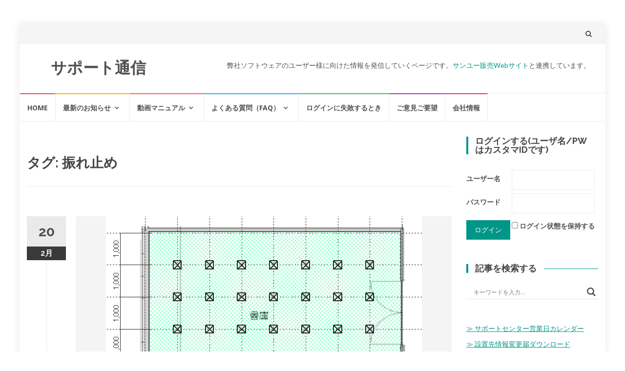

--- FILE ---
content_type: text/html; charset=UTF-8
request_url: https://sc.sanyu-apps.com/?tag=%E6%8C%AF%E3%82%8C%E6%AD%A2%E3%82%81
body_size: 105351
content:
<!DOCTYPE html>
<html lang="ja">
<head>
<meta charset="UTF-8">
<meta name="viewport" content="width=device-width, initial-scale=1">
<link rel="profile" href="http://gmpg.org/xfn/11">
<link rel="pingback" href="https://sc.sanyu-apps.com/xmlrpc.php">

<title>振れ止め &#8211; サポート通信</title>
<meta name='robots' content='noindex, nofollow' />
<link rel='dns-prefetch' href='//fonts.googleapis.com' />
<link rel="alternate" type="application/rss+xml" title="サポート通信 &raquo; フィード" href="https://sc.sanyu-apps.com/?feed=rss2" />
<link rel="alternate" type="application/rss+xml" title="サポート通信 &raquo; コメントフィード" href="https://sc.sanyu-apps.com/?feed=comments-rss2" />
<link rel="alternate" type="application/rss+xml" title="サポート通信 &raquo; 振れ止め タグのフィード" href="https://sc.sanyu-apps.com/?feed=rss2&#038;tag=%e6%8c%af%e3%82%8c%e6%ad%a2%e3%82%81" />
<script type="text/javascript">
window._wpemojiSettings = {"baseUrl":"https:\/\/s.w.org\/images\/core\/emoji\/14.0.0\/72x72\/","ext":".png","svgUrl":"https:\/\/s.w.org\/images\/core\/emoji\/14.0.0\/svg\/","svgExt":".svg","source":{"concatemoji":"https:\/\/sc.sanyu-apps.com\/wp-includes\/js\/wp-emoji-release.min.js?ver=6.2.2"}};
/*! This file is auto-generated */
!function(e,a,t){var n,r,o,i=a.createElement("canvas"),p=i.getContext&&i.getContext("2d");function s(e,t){p.clearRect(0,0,i.width,i.height),p.fillText(e,0,0);e=i.toDataURL();return p.clearRect(0,0,i.width,i.height),p.fillText(t,0,0),e===i.toDataURL()}function c(e){var t=a.createElement("script");t.src=e,t.defer=t.type="text/javascript",a.getElementsByTagName("head")[0].appendChild(t)}for(o=Array("flag","emoji"),t.supports={everything:!0,everythingExceptFlag:!0},r=0;r<o.length;r++)t.supports[o[r]]=function(e){if(p&&p.fillText)switch(p.textBaseline="top",p.font="600 32px Arial",e){case"flag":return s("\ud83c\udff3\ufe0f\u200d\u26a7\ufe0f","\ud83c\udff3\ufe0f\u200b\u26a7\ufe0f")?!1:!s("\ud83c\uddfa\ud83c\uddf3","\ud83c\uddfa\u200b\ud83c\uddf3")&&!s("\ud83c\udff4\udb40\udc67\udb40\udc62\udb40\udc65\udb40\udc6e\udb40\udc67\udb40\udc7f","\ud83c\udff4\u200b\udb40\udc67\u200b\udb40\udc62\u200b\udb40\udc65\u200b\udb40\udc6e\u200b\udb40\udc67\u200b\udb40\udc7f");case"emoji":return!s("\ud83e\udef1\ud83c\udffb\u200d\ud83e\udef2\ud83c\udfff","\ud83e\udef1\ud83c\udffb\u200b\ud83e\udef2\ud83c\udfff")}return!1}(o[r]),t.supports.everything=t.supports.everything&&t.supports[o[r]],"flag"!==o[r]&&(t.supports.everythingExceptFlag=t.supports.everythingExceptFlag&&t.supports[o[r]]);t.supports.everythingExceptFlag=t.supports.everythingExceptFlag&&!t.supports.flag,t.DOMReady=!1,t.readyCallback=function(){t.DOMReady=!0},t.supports.everything||(n=function(){t.readyCallback()},a.addEventListener?(a.addEventListener("DOMContentLoaded",n,!1),e.addEventListener("load",n,!1)):(e.attachEvent("onload",n),a.attachEvent("onreadystatechange",function(){"complete"===a.readyState&&t.readyCallback()})),(e=t.source||{}).concatemoji?c(e.concatemoji):e.wpemoji&&e.twemoji&&(c(e.twemoji),c(e.wpemoji)))}(window,document,window._wpemojiSettings);
</script>
<style type="text/css">
img.wp-smiley,
img.emoji {
	display: inline !important;
	border: none !important;
	box-shadow: none !important;
	height: 1em !important;
	width: 1em !important;
	margin: 0 0.07em !important;
	vertical-align: -0.1em !important;
	background: none !important;
	padding: 0 !important;
}
</style>
	<link rel='stylesheet' id='wp-block-library-css' href='https://sc.sanyu-apps.com/wp-includes/css/dist/block-library/style.min.css?ver=6.2.2' type='text/css' media='all' />
<link rel='stylesheet' id='classic-theme-styles-css' href='https://sc.sanyu-apps.com/wp-includes/css/classic-themes.min.css?ver=6.2.2' type='text/css' media='all' />
<style id='global-styles-inline-css' type='text/css'>
body{--wp--preset--color--black: #000000;--wp--preset--color--cyan-bluish-gray: #abb8c3;--wp--preset--color--white: #ffffff;--wp--preset--color--pale-pink: #f78da7;--wp--preset--color--vivid-red: #cf2e2e;--wp--preset--color--luminous-vivid-orange: #ff6900;--wp--preset--color--luminous-vivid-amber: #fcb900;--wp--preset--color--light-green-cyan: #7bdcb5;--wp--preset--color--vivid-green-cyan: #00d084;--wp--preset--color--pale-cyan-blue: #8ed1fc;--wp--preset--color--vivid-cyan-blue: #0693e3;--wp--preset--color--vivid-purple: #9b51e0;--wp--preset--gradient--vivid-cyan-blue-to-vivid-purple: linear-gradient(135deg,rgba(6,147,227,1) 0%,rgb(155,81,224) 100%);--wp--preset--gradient--light-green-cyan-to-vivid-green-cyan: linear-gradient(135deg,rgb(122,220,180) 0%,rgb(0,208,130) 100%);--wp--preset--gradient--luminous-vivid-amber-to-luminous-vivid-orange: linear-gradient(135deg,rgba(252,185,0,1) 0%,rgba(255,105,0,1) 100%);--wp--preset--gradient--luminous-vivid-orange-to-vivid-red: linear-gradient(135deg,rgba(255,105,0,1) 0%,rgb(207,46,46) 100%);--wp--preset--gradient--very-light-gray-to-cyan-bluish-gray: linear-gradient(135deg,rgb(238,238,238) 0%,rgb(169,184,195) 100%);--wp--preset--gradient--cool-to-warm-spectrum: linear-gradient(135deg,rgb(74,234,220) 0%,rgb(151,120,209) 20%,rgb(207,42,186) 40%,rgb(238,44,130) 60%,rgb(251,105,98) 80%,rgb(254,248,76) 100%);--wp--preset--gradient--blush-light-purple: linear-gradient(135deg,rgb(255,206,236) 0%,rgb(152,150,240) 100%);--wp--preset--gradient--blush-bordeaux: linear-gradient(135deg,rgb(254,205,165) 0%,rgb(254,45,45) 50%,rgb(107,0,62) 100%);--wp--preset--gradient--luminous-dusk: linear-gradient(135deg,rgb(255,203,112) 0%,rgb(199,81,192) 50%,rgb(65,88,208) 100%);--wp--preset--gradient--pale-ocean: linear-gradient(135deg,rgb(255,245,203) 0%,rgb(182,227,212) 50%,rgb(51,167,181) 100%);--wp--preset--gradient--electric-grass: linear-gradient(135deg,rgb(202,248,128) 0%,rgb(113,206,126) 100%);--wp--preset--gradient--midnight: linear-gradient(135deg,rgb(2,3,129) 0%,rgb(40,116,252) 100%);--wp--preset--duotone--dark-grayscale: url('#wp-duotone-dark-grayscale');--wp--preset--duotone--grayscale: url('#wp-duotone-grayscale');--wp--preset--duotone--purple-yellow: url('#wp-duotone-purple-yellow');--wp--preset--duotone--blue-red: url('#wp-duotone-blue-red');--wp--preset--duotone--midnight: url('#wp-duotone-midnight');--wp--preset--duotone--magenta-yellow: url('#wp-duotone-magenta-yellow');--wp--preset--duotone--purple-green: url('#wp-duotone-purple-green');--wp--preset--duotone--blue-orange: url('#wp-duotone-blue-orange');--wp--preset--font-size--small: 13px;--wp--preset--font-size--medium: 20px;--wp--preset--font-size--large: 36px;--wp--preset--font-size--x-large: 42px;--wp--preset--spacing--20: 0.44rem;--wp--preset--spacing--30: 0.67rem;--wp--preset--spacing--40: 1rem;--wp--preset--spacing--50: 1.5rem;--wp--preset--spacing--60: 2.25rem;--wp--preset--spacing--70: 3.38rem;--wp--preset--spacing--80: 5.06rem;--wp--preset--shadow--natural: 6px 6px 9px rgba(0, 0, 0, 0.2);--wp--preset--shadow--deep: 12px 12px 50px rgba(0, 0, 0, 0.4);--wp--preset--shadow--sharp: 6px 6px 0px rgba(0, 0, 0, 0.2);--wp--preset--shadow--outlined: 6px 6px 0px -3px rgba(255, 255, 255, 1), 6px 6px rgba(0, 0, 0, 1);--wp--preset--shadow--crisp: 6px 6px 0px rgba(0, 0, 0, 1);}:where(.is-layout-flex){gap: 0.5em;}body .is-layout-flow > .alignleft{float: left;margin-inline-start: 0;margin-inline-end: 2em;}body .is-layout-flow > .alignright{float: right;margin-inline-start: 2em;margin-inline-end: 0;}body .is-layout-flow > .aligncenter{margin-left: auto !important;margin-right: auto !important;}body .is-layout-constrained > .alignleft{float: left;margin-inline-start: 0;margin-inline-end: 2em;}body .is-layout-constrained > .alignright{float: right;margin-inline-start: 2em;margin-inline-end: 0;}body .is-layout-constrained > .aligncenter{margin-left: auto !important;margin-right: auto !important;}body .is-layout-constrained > :where(:not(.alignleft):not(.alignright):not(.alignfull)){max-width: var(--wp--style--global--content-size);margin-left: auto !important;margin-right: auto !important;}body .is-layout-constrained > .alignwide{max-width: var(--wp--style--global--wide-size);}body .is-layout-flex{display: flex;}body .is-layout-flex{flex-wrap: wrap;align-items: center;}body .is-layout-flex > *{margin: 0;}:where(.wp-block-columns.is-layout-flex){gap: 2em;}.has-black-color{color: var(--wp--preset--color--black) !important;}.has-cyan-bluish-gray-color{color: var(--wp--preset--color--cyan-bluish-gray) !important;}.has-white-color{color: var(--wp--preset--color--white) !important;}.has-pale-pink-color{color: var(--wp--preset--color--pale-pink) !important;}.has-vivid-red-color{color: var(--wp--preset--color--vivid-red) !important;}.has-luminous-vivid-orange-color{color: var(--wp--preset--color--luminous-vivid-orange) !important;}.has-luminous-vivid-amber-color{color: var(--wp--preset--color--luminous-vivid-amber) !important;}.has-light-green-cyan-color{color: var(--wp--preset--color--light-green-cyan) !important;}.has-vivid-green-cyan-color{color: var(--wp--preset--color--vivid-green-cyan) !important;}.has-pale-cyan-blue-color{color: var(--wp--preset--color--pale-cyan-blue) !important;}.has-vivid-cyan-blue-color{color: var(--wp--preset--color--vivid-cyan-blue) !important;}.has-vivid-purple-color{color: var(--wp--preset--color--vivid-purple) !important;}.has-black-background-color{background-color: var(--wp--preset--color--black) !important;}.has-cyan-bluish-gray-background-color{background-color: var(--wp--preset--color--cyan-bluish-gray) !important;}.has-white-background-color{background-color: var(--wp--preset--color--white) !important;}.has-pale-pink-background-color{background-color: var(--wp--preset--color--pale-pink) !important;}.has-vivid-red-background-color{background-color: var(--wp--preset--color--vivid-red) !important;}.has-luminous-vivid-orange-background-color{background-color: var(--wp--preset--color--luminous-vivid-orange) !important;}.has-luminous-vivid-amber-background-color{background-color: var(--wp--preset--color--luminous-vivid-amber) !important;}.has-light-green-cyan-background-color{background-color: var(--wp--preset--color--light-green-cyan) !important;}.has-vivid-green-cyan-background-color{background-color: var(--wp--preset--color--vivid-green-cyan) !important;}.has-pale-cyan-blue-background-color{background-color: var(--wp--preset--color--pale-cyan-blue) !important;}.has-vivid-cyan-blue-background-color{background-color: var(--wp--preset--color--vivid-cyan-blue) !important;}.has-vivid-purple-background-color{background-color: var(--wp--preset--color--vivid-purple) !important;}.has-black-border-color{border-color: var(--wp--preset--color--black) !important;}.has-cyan-bluish-gray-border-color{border-color: var(--wp--preset--color--cyan-bluish-gray) !important;}.has-white-border-color{border-color: var(--wp--preset--color--white) !important;}.has-pale-pink-border-color{border-color: var(--wp--preset--color--pale-pink) !important;}.has-vivid-red-border-color{border-color: var(--wp--preset--color--vivid-red) !important;}.has-luminous-vivid-orange-border-color{border-color: var(--wp--preset--color--luminous-vivid-orange) !important;}.has-luminous-vivid-amber-border-color{border-color: var(--wp--preset--color--luminous-vivid-amber) !important;}.has-light-green-cyan-border-color{border-color: var(--wp--preset--color--light-green-cyan) !important;}.has-vivid-green-cyan-border-color{border-color: var(--wp--preset--color--vivid-green-cyan) !important;}.has-pale-cyan-blue-border-color{border-color: var(--wp--preset--color--pale-cyan-blue) !important;}.has-vivid-cyan-blue-border-color{border-color: var(--wp--preset--color--vivid-cyan-blue) !important;}.has-vivid-purple-border-color{border-color: var(--wp--preset--color--vivid-purple) !important;}.has-vivid-cyan-blue-to-vivid-purple-gradient-background{background: var(--wp--preset--gradient--vivid-cyan-blue-to-vivid-purple) !important;}.has-light-green-cyan-to-vivid-green-cyan-gradient-background{background: var(--wp--preset--gradient--light-green-cyan-to-vivid-green-cyan) !important;}.has-luminous-vivid-amber-to-luminous-vivid-orange-gradient-background{background: var(--wp--preset--gradient--luminous-vivid-amber-to-luminous-vivid-orange) !important;}.has-luminous-vivid-orange-to-vivid-red-gradient-background{background: var(--wp--preset--gradient--luminous-vivid-orange-to-vivid-red) !important;}.has-very-light-gray-to-cyan-bluish-gray-gradient-background{background: var(--wp--preset--gradient--very-light-gray-to-cyan-bluish-gray) !important;}.has-cool-to-warm-spectrum-gradient-background{background: var(--wp--preset--gradient--cool-to-warm-spectrum) !important;}.has-blush-light-purple-gradient-background{background: var(--wp--preset--gradient--blush-light-purple) !important;}.has-blush-bordeaux-gradient-background{background: var(--wp--preset--gradient--blush-bordeaux) !important;}.has-luminous-dusk-gradient-background{background: var(--wp--preset--gradient--luminous-dusk) !important;}.has-pale-ocean-gradient-background{background: var(--wp--preset--gradient--pale-ocean) !important;}.has-electric-grass-gradient-background{background: var(--wp--preset--gradient--electric-grass) !important;}.has-midnight-gradient-background{background: var(--wp--preset--gradient--midnight) !important;}.has-small-font-size{font-size: var(--wp--preset--font-size--small) !important;}.has-medium-font-size{font-size: var(--wp--preset--font-size--medium) !important;}.has-large-font-size{font-size: var(--wp--preset--font-size--large) !important;}.has-x-large-font-size{font-size: var(--wp--preset--font-size--x-large) !important;}
.wp-block-navigation a:where(:not(.wp-element-button)){color: inherit;}
:where(.wp-block-columns.is-layout-flex){gap: 2em;}
.wp-block-pullquote{font-size: 1.5em;line-height: 1.6;}
</style>
<link rel='stylesheet' id='wpdm-font-awesome-css' href='https://sc.sanyu-apps.com/wp-content/plugins/download-manager/assets/fontawesome/css/all.min.css?ver=6.2.2' type='text/css' media='all' />
<link rel='stylesheet' id='wpdm-front-css' href='https://sc.sanyu-apps.com/wp-content/plugins/download-manager/assets/css/front.css?ver=6.2.2' type='text/css' media='all' />
<link rel='stylesheet' id='pdfprnt_frontend-css' href='https://sc.sanyu-apps.com/wp-content/plugins/pdf-print/css/frontend.css?ver=2.4.5' type='text/css' media='all' />
<link rel='stylesheet' id='toc-screen-css' href='https://sc.sanyu-apps.com/wp-content/plugins/table-of-contents-plus/screen.min.css?ver=2302' type='text/css' media='all' />
<link rel='stylesheet' id='wordpress-popular-posts-css-css' href='https://sc.sanyu-apps.com/wp-content/plugins/wordpress-popular-posts/assets/css/wpp.css?ver=6.2.1' type='text/css' media='all' />
<link rel='stylesheet' id='islemag-bootstrap-css' href='https://sc.sanyu-apps.com/wp-content/themes/islemag/css/bootstrap.min.css?ver=3.3.5' type='text/css' media='all' />
<link rel='stylesheet' id='islemag-style-css' href='https://sc.sanyu-apps.com/wp-content/themes/islemag/style.css?ver=6.2.2' type='text/css' media='all' />
<link rel='stylesheet' id='islemag-fontawesome-css' href='https://sc.sanyu-apps.com/wp-content/themes/islemag/css/font-awesome.min.css?ver=4.4.0' type='text/css' media='all' />
<link rel='stylesheet' id='islemag-fonts-css' href='//fonts.googleapis.com/css?family=Lato%3A400%2C700%7CRaleway%3A400%2C500%2C600%2C700%7COpen+Sans%3A400%2C700%2C600&#038;subset=latin%2Clatin-ext' type='text/css' media='all' />
<link rel='stylesheet' id='wpdreams-asl-basic-css' href='https://sc.sanyu-apps.com/wp-content/plugins/ajax-search-lite/css/style.basic.css?ver=4.13.4' type='text/css' media='all' />
<style id='wpdreams-asl-basic-inline-css' type='text/css'>

					div[id*='ajaxsearchlitesettings'].searchsettings .asl_option_inner label {
						font-size: 0px !important;
						color: rgba(0, 0, 0, 0);
					}
					div[id*='ajaxsearchlitesettings'].searchsettings .asl_option_inner label:after {
						font-size: 11px !important;
						position: absolute;
						top: 0;
						left: 0;
						z-index: 1;
					}
					.asl_w_container {
						width: 100%;
						margin: 0px 0px 0px 0px;
						min-width: 200px;
					}
					div[id*='ajaxsearchlite'].asl_m {
						width: 100%;
					}
					div[id*='ajaxsearchliteres'].wpdreams_asl_results div.resdrg span.highlighted {
						font-weight: bold;
						color: rgba(217, 49, 43, 1);
						background-color: rgba(238, 238, 238, 1);
					}
					div[id*='ajaxsearchliteres'].wpdreams_asl_results .results img.asl_image {
						width: 70px;
						height: 70px;
						object-fit: cover;
					}
					div[id*='ajaxsearchlite'].asl_r .results {
						max-height: none;
					}
					div[id*='ajaxsearchlite'].asl_r {
						position: absolute;
					}
				
						div.asl_r.asl_w.vertical .results .item::after {
							display: block;
							position: absolute;
							bottom: 0;
							content: '';
							height: 1px;
							width: 100%;
							background: #D8D8D8;
						}
						div.asl_r.asl_w.vertical .results .item.asl_last_item::after {
							display: none;
						}
					
</style>
<link rel='stylesheet' id='wpdreams-asl-instance-css' href='https://sc.sanyu-apps.com/wp-content/plugins/ajax-search-lite/css/style-underline.css?ver=4.13.4' type='text/css' media='all' />
<link rel='stylesheet' id='fancybox-css' href='https://sc.sanyu-apps.com/wp-content/plugins/easy-fancybox/fancybox/1.5.4/jquery.fancybox.min.css?ver=6.2.2' type='text/css' media='screen' />
<link rel='stylesheet' id='login-with-ajax-css' href='https://sc.sanyu-apps.com/wp-content/plugins/login-with-ajax/templates/widget.css?ver=4.1' type='text/css' media='all' />
<link rel='stylesheet' id='um_fonticons_ii-css' href='https://sc.sanyu-apps.com/wp-content/plugins/ultimate-member/assets/css/um-fonticons-ii.css?ver=2.6.9' type='text/css' media='all' />
<link rel='stylesheet' id='um_fonticons_fa-css' href='https://sc.sanyu-apps.com/wp-content/plugins/ultimate-member/assets/css/um-fonticons-fa.css?ver=2.6.9' type='text/css' media='all' />
<link rel='stylesheet' id='select2-css' href='https://sc.sanyu-apps.com/wp-content/plugins/ultimate-member/assets/css/select2/select2.min.css?ver=4.0.13' type='text/css' media='all' />
<link rel='stylesheet' id='um_crop-css' href='https://sc.sanyu-apps.com/wp-content/plugins/ultimate-member/assets/css/um-crop.css?ver=2.6.9' type='text/css' media='all' />
<link rel='stylesheet' id='um_modal-css' href='https://sc.sanyu-apps.com/wp-content/plugins/ultimate-member/assets/css/um-modal.css?ver=2.6.9' type='text/css' media='all' />
<link rel='stylesheet' id='um_styles-css' href='https://sc.sanyu-apps.com/wp-content/plugins/ultimate-member/assets/css/um-styles.css?ver=2.6.9' type='text/css' media='all' />
<link rel='stylesheet' id='um_profile-css' href='https://sc.sanyu-apps.com/wp-content/plugins/ultimate-member/assets/css/um-profile.css?ver=2.6.9' type='text/css' media='all' />
<link rel='stylesheet' id='um_account-css' href='https://sc.sanyu-apps.com/wp-content/plugins/ultimate-member/assets/css/um-account.css?ver=2.6.9' type='text/css' media='all' />
<link rel='stylesheet' id='um_misc-css' href='https://sc.sanyu-apps.com/wp-content/plugins/ultimate-member/assets/css/um-misc.css?ver=2.6.9' type='text/css' media='all' />
<link rel='stylesheet' id='um_fileupload-css' href='https://sc.sanyu-apps.com/wp-content/plugins/ultimate-member/assets/css/um-fileupload.css?ver=2.6.9' type='text/css' media='all' />
<link rel='stylesheet' id='um_datetime-css' href='https://sc.sanyu-apps.com/wp-content/plugins/ultimate-member/assets/css/pickadate/default.css?ver=2.6.9' type='text/css' media='all' />
<link rel='stylesheet' id='um_datetime_date-css' href='https://sc.sanyu-apps.com/wp-content/plugins/ultimate-member/assets/css/pickadate/default.date.css?ver=2.6.9' type='text/css' media='all' />
<link rel='stylesheet' id='um_datetime_time-css' href='https://sc.sanyu-apps.com/wp-content/plugins/ultimate-member/assets/css/pickadate/default.time.css?ver=2.6.9' type='text/css' media='all' />
<link rel='stylesheet' id='um_raty-css' href='https://sc.sanyu-apps.com/wp-content/plugins/ultimate-member/assets/css/um-raty.css?ver=2.6.9' type='text/css' media='all' />
<link rel='stylesheet' id='um_scrollbar-css' href='https://sc.sanyu-apps.com/wp-content/plugins/ultimate-member/assets/css/simplebar.css?ver=2.6.9' type='text/css' media='all' />
<link rel='stylesheet' id='um_tipsy-css' href='https://sc.sanyu-apps.com/wp-content/plugins/ultimate-member/assets/css/um-tipsy.css?ver=2.6.9' type='text/css' media='all' />
<link rel='stylesheet' id='um_responsive-css' href='https://sc.sanyu-apps.com/wp-content/plugins/ultimate-member/assets/css/um-responsive.css?ver=2.6.9' type='text/css' media='all' />
<link rel='stylesheet' id='um_default_css-css' href='https://sc.sanyu-apps.com/wp-content/plugins/ultimate-member/assets/css/um-old-default.css?ver=2.6.9' type='text/css' media='all' />
<script type='text/javascript' src='https://sc.sanyu-apps.com/wp-includes/js/jquery/jquery.min.js?ver=3.6.4' id='jquery-core-js'></script>
<script type='text/javascript' src='https://sc.sanyu-apps.com/wp-includes/js/jquery/jquery-migrate.min.js?ver=3.4.0' id='jquery-migrate-js'></script>
<script type='text/javascript' src='https://sc.sanyu-apps.com/wp-content/plugins/download-manager/assets/bootstrap/js/popper.min.js?ver=6.2.2' id='wpdm-poper-js'></script>
<script type='text/javascript' src='https://sc.sanyu-apps.com/wp-content/plugins/download-manager/assets/bootstrap/js/bootstrap.min.js?ver=6.2.2' id='wpdm-front-bootstrap-js'></script>
<script type='text/javascript' id='wpdm-frontjs-js-extra'>
/* <![CDATA[ */
var wpdm_url = {"home":"https:\/\/sc.sanyu-apps.com\/","site":"https:\/\/sc.sanyu-apps.com\/","ajax":"https:\/\/sc.sanyu-apps.com\/wp-admin\/admin-ajax.php"};
var wpdm_js = {"spinner":"<i class=\"fas fa-sun fa-spin\"><\/i>"};
/* ]]> */
</script>
<script type='text/javascript' src='https://sc.sanyu-apps.com/wp-content/plugins/download-manager/assets/js/front.js?ver=3.2.74' id='wpdm-frontjs-js'></script>
<script type='application/json' id='wpp-json'>
{"sampling_active":0,"sampling_rate":100,"ajax_url":"https:\/\/sc.sanyu-apps.com\/index.php?rest_route=\/wordpress-popular-posts\/v1\/popular-posts","api_url":"https:\/\/sc.sanyu-apps.com\/index.php?rest_route=\/wordpress-popular-posts","ID":0,"token":"1502f6b4f3","lang":0,"debug":0}
</script>
<script type='text/javascript' src='https://sc.sanyu-apps.com/wp-content/plugins/wordpress-popular-posts/assets/js/wpp.min.js?ver=6.2.1' id='wpp-js-js'></script>
<script type='text/javascript' id='login-with-ajax-js-extra'>
/* <![CDATA[ */
var LWA = {"ajaxurl":"https:\/\/sc.sanyu-apps.com\/wp-admin\/admin-ajax.php","off":""};
/* ]]> */
</script>
<script type='text/javascript' src='https://sc.sanyu-apps.com/wp-content/plugins/login-with-ajax/templates/login-with-ajax.legacy.min.js?ver=4.1' id='login-with-ajax-js'></script>
<script type='text/javascript' src='https://sc.sanyu-apps.com/wp-content/plugins/ultimate-member/assets/js/um-gdpr.min.js?ver=2.6.9' id='um-gdpr-js'></script>
<link rel="https://api.w.org/" href="https://sc.sanyu-apps.com/index.php?rest_route=/" /><link rel="alternate" type="application/json" href="https://sc.sanyu-apps.com/index.php?rest_route=/wp/v2/tags/141" /><link rel="EditURI" type="application/rsd+xml" title="RSD" href="https://sc.sanyu-apps.com/xmlrpc.php?rsd" />
<link rel="wlwmanifest" type="application/wlwmanifest+xml" href="https://sc.sanyu-apps.com/wp-includes/wlwmanifest.xml" />
<meta name="generator" content="WordPress 6.2.2" />
    
    <script type="text/javascript">
        var ajaxurl = 'https://sc.sanyu-apps.com/wp-admin/admin-ajax.php';
    </script>
		<style type="text/css">
			.um_request_name {
				display: none !important;
			}
		</style>
	            <style id="wpp-loading-animation-styles">@-webkit-keyframes bgslide{from{background-position-x:0}to{background-position-x:-200%}}@keyframes bgslide{from{background-position-x:0}to{background-position-x:-200%}}.wpp-widget-placeholder,.wpp-widget-block-placeholder,.wpp-shortcode-placeholder{margin:0 auto;width:60px;height:3px;background:#dd3737;background:linear-gradient(90deg,#dd3737 0%,#571313 10%,#dd3737 100%);background-size:200% auto;border-radius:3px;-webkit-animation:bgslide 1s infinite linear;animation:bgslide 1s infinite linear}</style>
            				<link rel="preconnect" href="https://fonts.gstatic.com" crossorigin />
				<link rel="preload" as="style" href="//fonts.googleapis.com/css?family=Open+Sans&display=swap" />
								<link rel="stylesheet" href="//fonts.googleapis.com/css?family=Open+Sans&display=swap" media="all" />
				<style type="text/css" id="custom-background-css">
body.custom-background { background-image: url("https://18.182.120.228/wp-content/uploads/2018/03/b052.jpg"); background-position: center top; background-size: cover; background-repeat: no-repeat; background-attachment: fixed; }
</style>
	<link rel="icon" href="https://sc.sanyu-apps.com/wp-content/uploads/2021/09/cropped-20210928_5942_logo_dog_01-32x32.png" sizes="32x32" />
<link rel="icon" href="https://sc.sanyu-apps.com/wp-content/uploads/2021/09/cropped-20210928_5942_logo_dog_01-192x192.png" sizes="192x192" />
<link rel="apple-touch-icon" href="https://sc.sanyu-apps.com/wp-content/uploads/2021/09/cropped-20210928_5942_logo_dog_01-180x180.png" />
<meta name="msapplication-TileImage" content="https://sc.sanyu-apps.com/wp-content/uploads/2021/09/cropped-20210928_5942_logo_dog_01-270x270.png" />
<style type="text/css">.title-border span { color: #454545 }.post .entry-title, .post h1, .post h2, .post h3, .post h4, .post h5, .post h6, .post h1 a, .post h2 a, .post h3 a, .post h4 a, .post h5 a, .post h6 a { color: #454545 }.page-header h1 { color: #454545 }.sidebar .widget li a, .islemag-content-right, .islemag-content-right a, .post .entry-content, .post .entry-content p,
		 .post .entry-cats, .post .entry-cats a, .post .entry-comments.post .entry-separator, .post .entry-footer a,
		 .post .entry-footer span, .post .entry-footer .entry-cats, .post .entry-footer .entry-cats a, .author-content { color: ##454545}.islemag-top-container .entry-block .entry-overlay-meta .entry-title a { color: #ffffff }.islemag-top-container .entry-overlay-meta .entry-overlay-date { color: #ffffff }.islemag-top-container .entry-overlay-meta .entry-separator { color: #ffffff }.islemag-top-container .entry-overlay-meta > a { color: #ffffff }.home.blog .islemag-content-left .entry-title a, .blog-related-carousel .entry-title a { color: #454545 }.islemag-content-left .entry-meta, .islemag-content-left .blog-related-carousel .entry-content p,
		.islemag-content-left .blog-related-carousel .entry-cats .entry-label, .islemag-content-left .blog-related-carousel .entry-cats a,
		.islemag-content-left .blog-related-carousel > a, .islemag-content-left .blog-related-carousel .entry-footer > a { color: #454545 }.islemag-content-left .entry-meta .entry-separator { color: #454545 }.islemag-content-left .entry-meta a { color: #454545 }.islemag-content-left .islemag-template3 .col-sm-6 .entry-overlay p { color: #454545 }</style>		<style type="text/css" id="wp-custom-css">
			/* Contact Form7 */
 
.contact7 {
	max-width: 100%;
	box-sizing: border-box;
}
.contact7 dd {
	margin: 0 0 10px 0;
	background-color:
}
.contact7 dt {
	font-weight: normal;
}
 
/* 必須マーク */
.contact7 .must {
	background: #FF1A00;
}
 
/* 任意マーク */
.contact7 .optional {
	background: #999;
}
 
.contact7 .must,
.contact7 .optional {
	color: #FFF;
	border-radius: 3px;
	font-size: 10px;
	margin-left: 10px;
	padding: 5px 10px;
	letter-spacing: 2px;
}
.btn_contact7 {
	text-align: center;
}
.btn_contact7 input {
	width: 70%;
	background-color: #005513;
	color: #FFF;
	font-size: 1.1em;
	font-weight: bold;
	letter-spacing: 0.2em;
	border: 1px solid #005513;
	-webkit-transition: 0.3s;
	-moz-transition: 0.3s;
	-o-transition: 0.3s;
	-ms-transition: 0.3s;
	transition: 0.3s;	
}
.btn_contact7 input:hover {
	background-color: #FFF;
	color: #005513; 
}
@media screen and (min-width: 768px) {
.contact7 dt {
	float: left;
	clear: left;
	width: 35%;
	padding: 5px 10px 5px 0;
	}
.contact7 dd {
	margin-left: 35%;
	}
 
.btn_contact7 input {
	width: 70%;
	background-color: #005513;
	color: #FFF;
	font-size: 1.1em;
	font-weight: bold;
	letter-spacing: 0.2em;
	border: 1px solid #005513;
	-webkit-transition: 0.3s;
	-moz-transition: 0.3s;
	-o-transition: 0.3s;
	-ms-transition: 0.3s;
	transition: 0.3s;	
}
.btn_contact7 input:hover {
	background-color: #FFF;
	color: #005513; 
}
}		</style>
		<meta name="generator" content="WordPress Download Manager 3.2.74" />
                <style>
        /* WPDM Link Template Styles */        </style>
                <style>

            :root {
                --color-primary: #2CA8FF;
                --color-primary-rgb: 44, 168, 255;
                --color-primary-hover: #2ca8ff;
                --color-primary-active: #2ca8ff;
                --color-secondary: #6c757d;
                --color-secondary-rgb: 108, 117, 125;
                --color-secondary-hover: #6c757d;
                --color-secondary-active: #6c757d;
                --color-success: #18ce0f;
                --color-success-rgb: 24, 206, 15;
                --color-success-hover: #18ce0f;
                --color-success-active: #18ce0f;
                --color-info: #2CA8FF;
                --color-info-rgb: 44, 168, 255;
                --color-info-hover: #2CA8FF;
                --color-info-active: #2CA8FF;
                --color-warning: #FFB236;
                --color-warning-rgb: 255, 178, 54;
                --color-warning-hover: #FFB236;
                --color-warning-active: #FFB236;
                --color-danger: #ff5062;
                --color-danger-rgb: 255, 80, 98;
                --color-danger-hover: #ff5062;
                --color-danger-active: #ff5062;
                --color-green: #30b570;
                --color-blue: #0073ff;
                --color-purple: #8557D3;
                --color-red: #ff5062;
                --color-muted: rgba(69, 89, 122, 0.6);
                --wpdm-font: "Rubik", -apple-system, BlinkMacSystemFont, "Segoe UI", Roboto, Helvetica, Arial, sans-serif, "Apple Color Emoji", "Segoe UI Emoji", "Segoe UI Symbol";
            }

            .wpdm-download-link.btn.btn-primary.btn-lg {
                border-radius: 4px;
            }


        </style>
        
<!-- Google tag (gtag.js) -->
<script async src="https://www.googletagmanager.com/gtag/js?id=G-Y7K3RNN2C3"></script>
<script>
  window.dataLayer = window.dataLayer || [];
  function gtag(){dataLayer.push(arguments);}
  gtag('js', new Date());

  gtag('config', 'G-Y7K3RNN2C3');
  gtag('config', 'UA-208083304-1');
</script>

</head>

<body class="archive tag tag-141 custom-background group-blog">
		<div id="wrapper" 
	class="boxed">

		<header id="header" class="site-header" role="banner">
						<div 
			class="navbar-top container-fluid">
								<div class="navbar-left social-icons">
									</div>

				<button type="button" class="navbar-btn"><i class="fa fa-search"></i></button>

				<div class="navbar-right">
					<div id="navbar" class="navbar">
						<nav id="top-navigation" class="navigation top-navigation" role="navigation">
							<button class="menu-toggle">メニュー</button>
							<a class="screen-reader-text skip-link" href="#content" title="コンテンツへスキップ">コンテンツへスキップ</a>
													</nav><!-- #site-navigation -->
					</div><!-- #navbar -->
				</div>
				<div class="navbar-white top" id="header-search-form">
					
<form class="navbar-form" role="search" action="https://sc.sanyu-apps.com/">
	<span class="screen-reader-text">検索:</span>
	<input type="search" id="s" name="s" class="form-control" placeholder="こちらから検索..." title="検索:">
	<button type="submit" title="Search"><i class="fa fa-search"></i></button>
</form>
				</div><!-- End #header-search-form -->
							</div>

			<div class="header-content clearfix">
								<div class="col-md-3 col-sm-3 col-xs-12 navbar-brand">
					<div class="header-logo-wrap text-header"><p itemprop="headline" id="site-title" class="site-title"><a href="https://sc.sanyu-apps.com/" title="サポート通信" rel="home">サポート通信</a></p><p itemprop="description" id="site-description" class="site-description"></p></div>				</div>

				<div class="col-md-9 col-sm-9 col-xs-12 islemag-banner">
					<div id="text-3" class="widget widget_text">			<div class="textwidget"><p>弊社ソフトウェアのユーザー様に向けた情報を発信していくページです。<a href="https://www.sanyu-hanbai.com/">サンユー販売Webサイト</a>と連携しています。</p>
</div>
		</div>				</div>
							</div>

									<div id="navbar" class="navbar 
			">
				<nav id="site-navigation" class="navigation main-navigation" role="navigation">
					<button class="menu-toggle">メニュー</button>
					<a class="screen-reader-text skip-link" href="#content" title="コンテンツへスキップ">コンテンツへスキップ</a>
					<div class="menu-%e3%83%88%e3%83%83%e3%83%97%e3%83%a1%e3%83%8b%e3%83%a5%e3%83%bc-container"><ul id="primary-menu" class="nav-menu"><li id="menu-item-8804" class="menu-item menu-item-type-post_type menu-item-object-page menu-item-home menu-item-8804"><a href="https://sc.sanyu-apps.com/">HOME</a></li>
<li id="menu-item-8802" class="menu-item menu-item-type-taxonomy menu-item-object-category menu-item-has-children menu-item-8802"><a href="https://sc.sanyu-apps.com/?cat=5">最新のお知らせ</a>
<ul class="sub-menu">
	<li id="menu-item-8803" class="menu-item menu-item-type-taxonomy menu-item-object-category menu-item-8803"><a href="https://sc.sanyu-apps.com/?cat=3">サポート情報</a></li>
</ul>
</li>
<li id="menu-item-9688" class="menu-item menu-item-type-taxonomy menu-item-object-category menu-item-has-children menu-item-9688"><a href="https://sc.sanyu-apps.com/?cat=74">動画マニュアル</a>
<ul class="sub-menu">
	<li id="menu-item-9711" class="menu-item menu-item-type-post_type menu-item-object-post menu-item-9711"><a href="https://sc.sanyu-apps.com/?p=9707">動画まとめ＠坪拾い</a></li>
	<li id="menu-item-9717" class="menu-item menu-item-type-post_type menu-item-object-post menu-item-9717"><a href="https://sc.sanyu-apps.com/?p=9709">動画まとめ＠平兵衛くん</a></li>
</ul>
</li>
<li id="menu-item-15169" class="menu-item menu-item-type-post_type menu-item-object-page menu-item-has-children menu-item-15169"><a href="https://sc.sanyu-apps.com/?page_id=9964">よくある質問（FAQ）</a>
<ul class="sub-menu">
	<li id="menu-item-8801" class="menu-item menu-item-type-taxonomy menu-item-object-category menu-item-8801"><a href="https://sc.sanyu-apps.com/?cat=26">操作ワンポイント</a></li>
</ul>
</li>
<li id="menu-item-8805" class="menu-item menu-item-type-post_type menu-item-object-page menu-item-8805"><a href="https://sc.sanyu-apps.com/?page_id=6546">ログインに失敗するとき</a></li>
<li id="menu-item-15771" class="menu-item menu-item-type-post_type menu-item-object-page menu-item-15771"><a href="https://sc.sanyu-apps.com/?page_id=15262">ご意見ご要望</a></li>
<li id="menu-item-8806" class="menu-item menu-item-type-post_type menu-item-object-page menu-item-8806"><a href="https://sc.sanyu-apps.com/?page_id=692">会社情報</a></li>
</ul></div>				</nav><!-- #site-navigation -->
			</div><!-- #navbar -->
			

		</header><!-- End #header -->
				<div 
		id="content"	class="site-content">
<div class="container">
	<div class="row">
				<div 
		class="islemag-content-left col-md-9">
									<header class="page-header">
							<h1 class="page-title">タグ: <span>振れ止め</span></h1>						</header><!-- .page-header -->

						
<article id="post-8723" class="entry post-8723 post type-post status-publish format-standard has-post-thumbnail hentry category-heibei category-onepoint category-hei-onepoint tag-182 tag-178 tag-141 tag-143">

	<div class="entry-media">
		<figure>
			<a href="https://sc.sanyu-apps.com/?p=8723">
				<img width="647" height="428" src="https://sc.sanyu-apps.com/wp-content/uploads/2018/05/ブレース割付.png" class="attachment-islemag_blog_post size-islemag_blog_post wp-post-image" alt="" decoding="async" srcset="https://sc.sanyu-apps.com/wp-content/uploads/2018/05/ブレース割付.png 647w, https://sc.sanyu-apps.com/wp-content/uploads/2018/05/ブレース割付-110x73.png 110w, https://sc.sanyu-apps.com/wp-content/uploads/2018/05/ブレース割付-420x278.png 420w" sizes="(max-width: 647px) 100vw, 647px" />			</a>
		</figure>
	</div><!-- End .entry-media -->
			<span class="entry-date">20			<span>2月</span></span>
			<h2 class="entry-title"><a href="https://sc.sanyu-apps.com/?p=8723" rel="bookmark">【平兵衛くん】振れ止め・ブレース補強は拾えますか？(部材登録や箇所を使った設定方法)</a></h2>
	<div class="entry-content">
		<p>この投稿を見るためにはログインが必要です。</p>

			</div><!-- .entry-content -->

	<footer class="entry-footer"><span class="cat-links">カテゴリー: <a href="https://sc.sanyu-apps.com/?cat=132" rel="category">平兵衛くん</a>、<a href="https://sc.sanyu-apps.com/?cat=26" rel="category">操作ワンポイント</a>、<a href="https://sc.sanyu-apps.com/?cat=41" rel="category">操作ワンポイント</a></span><span class="tags-links">タグ: <a href="https://sc.sanyu-apps.com/?tag=%e5%a4%a9%e4%ba%95" rel="tag">天井</a>、<a href="https://sc.sanyu-apps.com/?tag=%e5%a4%a9%e4%ba%95%e4%b8%8b%e5%9c%b0" rel="tag">天井下地</a>、<a href="https://sc.sanyu-apps.com/?tag=%e6%8c%af%e3%82%8c%e6%ad%a2%e3%82%81" rel="tag">振れ止め</a>、<a href="https://sc.sanyu-apps.com/?tag=%e7%ae%87%e6%89%80%e5%85%a5%e5%8a%9b" rel="tag">箇所入力</a></span><a href="https://sc.sanyu-apps.com/?author=3204" title="永田" class="vcard author"><strong class="fn">永田</strong></a>		<time class="date updated published" datetime="2020-02-20T17:30:26+09:00">2020年2月20日</time>
		</footer>
</article>
		</div><!-- End .islemag-content-left -->
		
<aside 
class="col-md-3 sidebar islemag-content-right"role="complementary">
	<div id="loginwithajaxwidget-3" class="widget widget_loginwithajaxwidget"><h3 class="title-border dkgreen title-bg-line"><span><span class="lwa-title">ログインする(ユーザ名/PWはカスタマIDです)</span></span></h3>	<div class="lwa lwa-default">        <form class="lwa-form" action="https://sc.sanyu-apps.com/wp-login.php?template=default" method="post">
        	<div>
        	<span class="lwa-status"></span>
            <table>
                <tr class="lwa-username">
                    <td class="lwa-username-label">
                        <label>ユーザー名</label>
                    </td>
                    <td class="lwa-username-input">
                        <input type="text" name="log" />
                    </td>
                </tr>
                <tr class="lwa-password">
                    <td class="lwa-password-label">
                        <label>パスワード</label>
                    </td>
                    <td class="lwa-password-input">
                        <input type="password" name="pwd" />
                    </td>
                </tr>
                <tr><td colspan="2"></td></tr>
                <tr class="lwa-submit">
                    <td class="lwa-submit-button">
                        <input type="submit" name="wp-submit" id="lwa_wp-submit" value="ログイン" tabindex="100" />
                        <input type="hidden" name="lwa_profile_link" value="" />
                        <input type="hidden" name="login-with-ajax" value="login" />
						                    </td>
                    <td class="lwa-submit-links">
                        <input name="rememberme" type="checkbox" class="lwa-rememberme" value="forever" /> <label>ログイン状態を保持する</label>
                        <br />
						                                            </td>
                </tr>
            </table>
            </div>
        </form>
        			</div></div><div id="ajaxsearchlitewidget-3" class="widget AjaxSearchLiteWidget"><h3 class="title-border dkgreen title-bg-line"><span> 記事を検索する</span></h3><div class="asl_w_container asl_w_container_1" data-id="1" data-instance="1">
	<div id='ajaxsearchlite1'
		data-id="1"
		data-instance="1"
		class="asl_w asl_m asl_m_1 asl_m_1_1">
		<div class="probox">

	
	<div class='prosettings' style='display:none;' data-opened=0>
				<div class='innericon'>
			<svg version="1.1" xmlns="http://www.w3.org/2000/svg" xmlns:xlink="http://www.w3.org/1999/xlink" x="0px" y="0px" width="22" height="22" viewBox="0 0 512 512" enable-background="new 0 0 512 512" xml:space="preserve">
					<polygon transform = "rotate(90 256 256)" points="142.332,104.886 197.48,50 402.5,256 197.48,462 142.332,407.113 292.727,256 "/>
				</svg>
		</div>
	</div>

	
	
	<div class='proinput'>
		<form role="search" action='#' autocomplete="off"
				aria-label="Search form">
			<input aria-label="Search input"
					type='search' class='orig'
					tabindex="0"
					name='phrase'
					placeholder='キーワードを入力...'
					value=''
					autocomplete="off"/>
			<input aria-label="Search autocomplete input"
					type='text'
					class='autocomplete'
					tabindex="-1"
					name='phrase'
					value=''
					autocomplete="off" disabled/>
			<input type='submit' value="Start search" style='width:0; height: 0; visibility: hidden;'>
		</form>
	</div>

	
	
	<button class='promagnifier' tabindex="0" aria-label="Search magnifier button">
				<span class='innericon' style="display:block;">
			<svg version="1.1" xmlns="http://www.w3.org/2000/svg" xmlns:xlink="http://www.w3.org/1999/xlink" x="0px" y="0px" width="22" height="22" viewBox="0 0 512 512" enable-background="new 0 0 512 512" xml:space="preserve">
					<path d="M460.355,421.59L353.844,315.078c20.041-27.553,31.885-61.437,31.885-98.037
						C385.729,124.934,310.793,50,218.686,50C126.58,50,51.645,124.934,51.645,217.041c0,92.106,74.936,167.041,167.041,167.041
						c34.912,0,67.352-10.773,94.184-29.158L419.945,462L460.355,421.59z M100.631,217.041c0-65.096,52.959-118.056,118.055-118.056
						c65.098,0,118.057,52.959,118.057,118.056c0,65.096-52.959,118.056-118.057,118.056C153.59,335.097,100.631,282.137,100.631,217.041
						z"/>
				</svg>
		</span>
	</button>

	
	
	<div class='proloading'>

		<div class="asl_loader"><div class="asl_loader-inner asl_simple-circle"></div></div>

			</div>

			<div class='proclose'>
			<svg version="1.1" xmlns="http://www.w3.org/2000/svg" xmlns:xlink="http://www.w3.org/1999/xlink" x="0px"
				y="0px"
				width="12" height="12" viewBox="0 0 512 512" enable-background="new 0 0 512 512"
				xml:space="preserve">
				<polygon points="438.393,374.595 319.757,255.977 438.378,137.348 374.595,73.607 255.995,192.225 137.375,73.622 73.607,137.352 192.246,255.983 73.622,374.625 137.352,438.393 256.002,319.734 374.652,438.378 "/>
			</svg>
		</div>
	
	
</div>	</div>
	<div class='asl_data_container' style="display:none !important;">
		<div class="asl_init_data wpdreams_asl_data_ct"
	style="display:none !important;"
	id="asl_init_id_1"
	data-asl-id="1"
	data-asl-instance="1"
	data-settings="{&quot;homeurl&quot;:&quot;https:\/\/sc.sanyu-apps.com\/&quot;,&quot;resultstype&quot;:&quot;vertical&quot;,&quot;resultsposition&quot;:&quot;hover&quot;,&quot;itemscount&quot;:4,&quot;charcount&quot;:0,&quot;highlight&quot;:true,&quot;highlightWholewords&quot;:true,&quot;singleHighlight&quot;:false,&quot;scrollToResults&quot;:{&quot;enabled&quot;:false,&quot;offset&quot;:0},&quot;resultareaclickable&quot;:1,&quot;autocomplete&quot;:{&quot;enabled&quot;:true,&quot;lang&quot;:&quot;en&quot;,&quot;trigger_charcount&quot;:0},&quot;mobile&quot;:{&quot;menu_selector&quot;:&quot;#menu-toggle&quot;},&quot;trigger&quot;:{&quot;click&quot;:&quot;results_page&quot;,&quot;click_location&quot;:&quot;same&quot;,&quot;update_href&quot;:false,&quot;return&quot;:&quot;results_page&quot;,&quot;return_location&quot;:&quot;same&quot;,&quot;facet&quot;:true,&quot;type&quot;:true,&quot;redirect_url&quot;:&quot;?s={phrase}&quot;,&quot;delay&quot;:300},&quot;animations&quot;:{&quot;pc&quot;:{&quot;settings&quot;:{&quot;anim&quot;:&quot;fadedrop&quot;,&quot;dur&quot;:300},&quot;results&quot;:{&quot;anim&quot;:&quot;fadedrop&quot;,&quot;dur&quot;:300},&quot;items&quot;:&quot;voidanim&quot;},&quot;mob&quot;:{&quot;settings&quot;:{&quot;anim&quot;:&quot;fadedrop&quot;,&quot;dur&quot;:300},&quot;results&quot;:{&quot;anim&quot;:&quot;fadedrop&quot;,&quot;dur&quot;:300},&quot;items&quot;:&quot;voidanim&quot;}},&quot;autop&quot;:{&quot;state&quot;:true,&quot;phrase&quot;:&quot;&quot;,&quot;count&quot;:&quot;1&quot;},&quot;resPage&quot;:{&quot;useAjax&quot;:false,&quot;selector&quot;:&quot;#main&quot;,&quot;trigger_type&quot;:true,&quot;trigger_facet&quot;:true,&quot;trigger_magnifier&quot;:false,&quot;trigger_return&quot;:false},&quot;resultsSnapTo&quot;:&quot;left&quot;,&quot;results&quot;:{&quot;width&quot;:&quot;auto&quot;,&quot;width_tablet&quot;:&quot;auto&quot;,&quot;width_phone&quot;:&quot;auto&quot;},&quot;settingsimagepos&quot;:&quot;right&quot;,&quot;closeOnDocClick&quot;:true,&quot;overridewpdefault&quot;:false,&quot;override_method&quot;:&quot;get&quot;}"></div>
	<div id="asl_hidden_data">
		<svg style="position:absolute" height="0" width="0">
			<filter id="aslblur">
				<feGaussianBlur in="SourceGraphic" stdDeviation="4"/>
			</filter>
		</svg>
		<svg style="position:absolute" height="0" width="0">
			<filter id="no_aslblur"></filter>
		</svg>
	</div>
	</div>

	<div id='ajaxsearchliteres1'
	class='vertical wpdreams_asl_results asl_w asl_r asl_r_1 asl_r_1_1'>

	
	<div class="results">

		
		<div class="resdrg">
		</div>

		
	</div>

	
	
</div>

	<div id='__original__ajaxsearchlitesettings1'
		data-id="1"
		class="searchsettings wpdreams_asl_settings asl_w asl_s asl_s_1">
		<form name='options'
		aria-label="Search settings form"
		autocomplete = 'off'>

	
	
	<input type="hidden" name="filters_changed" style="display:none;" value="0">
	<input type="hidden" name="filters_initial" style="display:none;" value="1">

	<div class="asl_option_inner hiddend">
		<input type='hidden' name='qtranslate_lang' id='qtranslate_lang'
				value='0'/>
	</div>

	
	
	<fieldset class="asl_sett_scroll">
		<legend style="display: none;">Generic selectors</legend>
		<div class="asl_option" tabindex="0">
			<div class="asl_option_inner">
				<input type="checkbox" value="exact"
						aria-label="完全一致検索"
						name="asl_gen[]" />
				<div class="asl_option_checkbox"></div>
			</div>
			<div class="asl_option_label">
				完全一致検索			</div>
		</div>
		<div class="asl_option" tabindex="0">
			<div class="asl_option_inner">
				<input type="checkbox" value="title"
						aria-label="タイトルから検索"
						name="asl_gen[]"  checked="checked"/>
				<div class="asl_option_checkbox"></div>
			</div>
			<div class="asl_option_label">
				タイトルから検索			</div>
		</div>
		<div class="asl_option" tabindex="0">
			<div class="asl_option_inner">
				<input type="checkbox" value="content"
						aria-label="記事本文から検索"
						name="asl_gen[]"  checked="checked"/>
				<div class="asl_option_checkbox"></div>
			</div>
			<div class="asl_option_label">
				記事本文から検索			</div>
		</div>
		<div class="asl_option_inner hiddend">
			<input type="checkbox" value="excerpt"
					aria-label="Search in excerpt"
					name="asl_gen[]"  checked="checked"/>
			<div class="asl_option_checkbox"></div>
		</div>
	</fieldset>
	<fieldset class="asl_sett_scroll">
		<legend style="display: none;">Post Type Selectors</legend>
					<div class="asl_option_inner hiddend">
				<input type="checkbox" value="post"
						aria-label="Hidden option, ignore please"
						name="customset[]" checked="checked"/>
			</div>
				</fieldset>
	</form>
	</div>
</div>
</div><div id="text-5" class="widget widget_text">			<div class="textwidget"><p><a href="https://sc.sanyu-apps.com/Title/sc_calendar.pdf" target="blank" rel="noopener"><u>≫ サポートセンター営業日カレンダー</u></a></p>
<p><a href="https://sc.sanyu-apps.com/?page_id=22471"><u>≫ 設置先情報変更届ダウンロード</u></a></p>
<p><a href="https://sc.sanyu-apps.com/?p=23324"><u>≫ 適格請求書発行事業者登録番号について</u></a></p>
<p><a style="color: blue;" href="https://www.islonline.net/download/ISLLight?cmdline=--connect%20%22%22">≫ （リモートが繋がりにくい方向け）<br />
<u>「ISL Light」をダウンロード</u></a></p>
<p><a href="https://sc.sanyu-apps.com/?page_id=5946"><img decoding="async" src="https://sc.sanyu-apps.com/wp-content/uploads/2017/03/占いタイトルバナー.png" /></a></p>
<p><a href="https://sc.sanyu-apps.com/?page_id=9964"><img decoding="async" loading="lazy" class="alignnone size-full wp-image-15775" src="https://sc.sanyu-apps.com/wp-content/uploads/2021/07/FAQ.png" alt="" width="460" height="153" /></a></p>
<p><a href="https://sc.sanyu-apps.com/?page_id=15250"><img decoding="async" loading="lazy" class="alignnone size-full wp-image-15775" src="https://sc.sanyu-apps.com/wp-content/uploads/2024/03/download.png" alt="" width="460" height="153" /></a></p>
<p><a href="https://sc.sanyu-apps.com/? page_id=22044"><img decoding="async" loading="lazy" class="alignnone size-full wp-image-22154" src="https://sc.sanyu-apps.com/Title/img/end_of_ms.png" alt="" width="460" height="153" /></a></p>
<p><a href="https://sc.sanyu-apps.com/?page_id=29739"><img decoding="async" loading="lazy" class="alignnone size-full wp-image-22154" src="https://sc.sanyu-apps.com/Title/img/rensyumondai.png" alt="" width="460" height="153" /></a></p>
<p><a href="https://sc.sanyu-apps.com/?page_id=26474"><img decoding="async" loading="lazy" class="alignnone size-full wp-image-22154" src="https://sc.sanyu-apps.com/Title/img/onlinekensyu.png" alt="" width="460" height="153" /></a></p>
</div>
		</div><div id="islemag_multiple_ads-widget-3" class="widget islemag_multiple_ads"><div class="islemag-small-banner"> <a href="https://sc.sanyu-apps.com/?p=9707" target="_blank" ><img src="https://sc.sanyu-apps.com/wp-content/uploads/2019/03/YouTube_Tsubo-1.png" alt=""/></a></div><div class="islemag-small-banner"> <a href="https://sc.sanyu-apps.com/?p=9709" target="_blank" ><img src="https://sc.sanyu-apps.com/wp-content/uploads/2019/03/YouTube_Heibei.png" alt=""/></a></div></div><div id="custom_html-5" class="widget_text widget widget_custom_html"><h3 class="title-border dkgreen title-bg-line"><span>人気の記事</span></h3><div class="textwidget custom-html-widget"></div></div><div id="block-2" class="widget widget_block"><div class="widget popular-posts"><ul class="wpp-list">
<li>
<a href="https://sc.sanyu-apps.com/?p=28837" class="wpp-post-title" target="_self">【平兵衛くん】階段の拾い方</a>
</li>
<li>
<a href="https://sc.sanyu-apps.com/?p=9707" class="wpp-post-title" target="_self">動画まとめ＠坪拾い</a>
</li>
<li>
<a href="https://sc.sanyu-apps.com/?p=9709" class="wpp-post-title" target="_self">動画まとめ＠平兵衛くん</a>
</li>
<li>
<a href="https://sc.sanyu-apps.com/?p=29727" class="wpp-post-title" target="_self">【平兵衛くん】貼物設定の”リピート”とは？</a>
</li>
<li>
<a href="https://sc.sanyu-apps.com/?p=8328" class="wpp-post-title" target="_self">【坪拾い】ワンポイントまとめ</a>
</li>
</ul></div></div><div id="categories-8" class="widget widget_categories"><h3 class="title-border dkgreen title-bg-line"><span>カテゴリ一覧</span></h3><form action="https://sc.sanyu-apps.com" method="get"><label class="screen-reader-text" for="cat">カテゴリ一覧</label><select  name='cat' id='cat' class='postform'>
	<option value='-1'>カテゴリーを選択</option>
	<option class="level-0" value="3">サポート情報&nbsp;&nbsp;(88)</option>
	<option class="level-0" value="2">バージョンアップ情報&nbsp;&nbsp;(35)</option>
	<option class="level-0" value="102">よくある質問(FAQ)&nbsp;&nbsp;(15)</option>
	<option class="level-0" value="133">利益拾い&nbsp;&nbsp;(19)</option>
	<option class="level-1" value="51">&nbsp;&nbsp;&nbsp;よくある質問(FAQ)&nbsp;&nbsp;(12)</option>
	<option class="level-1" value="52">&nbsp;&nbsp;&nbsp;操作ワンポイント&nbsp;&nbsp;(5)</option>
	<option class="level-0" value="134">利益拾いNEXT&nbsp;&nbsp;(4)</option>
	<option class="level-1" value="53">&nbsp;&nbsp;&nbsp;よくある質問(FAQ)&nbsp;&nbsp;(2)</option>
	<option class="level-1" value="55">&nbsp;&nbsp;&nbsp;操作ワンポイント&nbsp;&nbsp;(1)</option>
	<option class="level-0" value="131">坪拾い&nbsp;&nbsp;(232)</option>
	<option class="level-1" value="39">&nbsp;&nbsp;&nbsp;よくある質問(FAQ)&nbsp;&nbsp;(79)</option>
	<option class="level-1" value="36">&nbsp;&nbsp;&nbsp;各種ダウンロード&nbsp;&nbsp;(7)</option>
	<option class="level-1" value="16">&nbsp;&nbsp;&nbsp;坪拾い通信&nbsp;&nbsp;(46)</option>
	<option class="level-1" value="222">&nbsp;&nbsp;&nbsp;拾い出し練習問題&nbsp;&nbsp;(6)</option>
	<option class="level-1" value="40">&nbsp;&nbsp;&nbsp;操作ワンポイント&nbsp;&nbsp;(117)</option>
	<option class="level-2" value="74">&nbsp;&nbsp;&nbsp;&nbsp;&nbsp;&nbsp;動画マニュアル&nbsp;&nbsp;(2)</option>
	<option class="level-0" value="132">平兵衛くん&nbsp;&nbsp;(188)</option>
	<option class="level-1" value="42">&nbsp;&nbsp;&nbsp;よくある質問(FAQ)&nbsp;&nbsp;(78)</option>
	<option class="level-1" value="35">&nbsp;&nbsp;&nbsp;各種ダウンロード&nbsp;&nbsp;(6)</option>
	<option class="level-1" value="41">&nbsp;&nbsp;&nbsp;操作ワンポイント&nbsp;&nbsp;(109)</option>
	<option class="level-2" value="75">&nbsp;&nbsp;&nbsp;&nbsp;&nbsp;&nbsp;動画マニュアル&nbsp;&nbsp;(2)</option>
	<option class="level-0" value="135">平兵衛くん防水改修版&nbsp;&nbsp;(66)</option>
	<option class="level-1" value="124">&nbsp;&nbsp;&nbsp;よくある質問(FAQ)&nbsp;&nbsp;(15)</option>
	<option class="level-1" value="109">&nbsp;&nbsp;&nbsp;操作ワンポイント&nbsp;&nbsp;(41)</option>
	<option class="level-0" value="26">操作ワンポイント&nbsp;&nbsp;(59)</option>
	<option class="level-1" value="58">&nbsp;&nbsp;&nbsp;建築用語&nbsp;&nbsp;(4)</option>
	<option class="level-0" value="32">時事&nbsp;&nbsp;(128)</option>
	<option class="level-0" value="5">最新のお知らせ&nbsp;&nbsp;(113)</option>
	<option class="level-0" value="1">活動報告&nbsp;&nbsp;(80)</option>
	<option class="level-1" value="6">&nbsp;&nbsp;&nbsp;研修会&nbsp;&nbsp;(61)</option>
</select>
</form>
<script type="text/javascript">
/* <![CDATA[ */
(function() {
	var dropdown = document.getElementById( "cat" );
	function onCatChange() {
		if ( dropdown.options[ dropdown.selectedIndex ].value > 0 ) {
			dropdown.parentNode.submit();
		}
	}
	dropdown.onchange = onCatChange;
})();
/* ]]> */
</script>

			</div><div id="tag_cloud-19" class="widget widget_tag_cloud"><h3 class="title-border dkgreen title-bg-line"><span>タグ</span></h3><div class="tagcloud"><a href="https://sc.sanyu-apps.com/?tag=dxf" class="tag-cloud-link tag-link-232 tag-link-position-1" style="font-size: 8pt;" aria-label="DXF (1個の項目)">DXF</a>
<a href="https://sc.sanyu-apps.com/?tag=excel" class="tag-cloud-link tag-link-111 tag-link-position-2" style="font-size: 15.205882352941pt;" aria-label="Excel (9個の項目)">Excel</a>
<a href="https://sc.sanyu-apps.com/?tag=m%e3%83%90%e3%83%bc" class="tag-cloud-link tag-link-214 tag-link-position-3" style="font-size: 8pt;" aria-label="Mバー (1個の項目)">Mバー</a>
<a href="https://sc.sanyu-apps.com/?tag=oa%e3%83%95%e3%83%ad%e3%82%a2" class="tag-cloud-link tag-link-195 tag-link-position-4" style="font-size: 8pt;" aria-label="OAフロア (1個の項目)">OAフロア</a>
<a href="https://sc.sanyu-apps.com/?tag=pdf" class="tag-cloud-link tag-link-207 tag-link-position-5" style="font-size: 14.176470588235pt;" aria-label="PDF (7個の項目)">PDF</a>
<a href="https://sc.sanyu-apps.com/?tag=%e3%81%a9%e3%81%93%e3%81%a7%e3%82%82%e3%83%87%e3%83%bc%e3%82%bfbox" class="tag-cloud-link tag-link-189 tag-link-position-6" style="font-size: 16.338235294118pt;" aria-label="どこでもデータBOX (12個の項目)">どこでもデータBOX</a>
<a href="https://sc.sanyu-apps.com/?tag=%e3%81%be%e3%81%a8%e3%82%81" class="tag-cloud-link tag-link-121 tag-link-position-7" style="font-size: 12.117647058824pt;" aria-label="まとめ (4個の項目)">まとめ</a>
<a href="https://sc.sanyu-apps.com/?tag=%e3%82%a2%e3%83%83%e3%83%97%e3%83%87%e3%83%bc%e3%83%88" class="tag-cloud-link tag-link-50 tag-link-position-8" style="font-size: 16.029411764706pt;" aria-label="アップデート (11個の項目)">アップデート</a>
<a href="https://sc.sanyu-apps.com/?tag=%e3%82%a2%e3%83%bc%e3%83%ab" class="tag-cloud-link tag-link-43 tag-link-position-9" style="font-size: 12.941176470588pt;" aria-label="アール (5個の項目)">アール</a>
<a href="https://sc.sanyu-apps.com/?tag=%e3%82%a4%e3%83%b3%e3%82%b9%e3%83%88%e3%83%bc%e3%83%ab" class="tag-cloud-link tag-link-59 tag-link-position-10" style="font-size: 14.176470588235pt;" aria-label="インストール (7個の項目)">インストール</a>
<a href="https://sc.sanyu-apps.com/?tag=%e3%82%a8%e3%83%a9%e3%83%bc%e3%83%bb%e3%83%88%e3%83%a9%e3%83%96%e3%83%ab%e3%82%b7%e3%83%a5%e3%83%bc%e3%83%86%e3%82%a3%e3%83%b3%e3%82%b0" class="tag-cloud-link tag-link-190 tag-link-position-11" style="font-size: 21.691176470588pt;" aria-label="エラー・トラブルシューティング (42個の項目)">エラー・トラブルシューティング</a>
<a href="https://sc.sanyu-apps.com/?tag=%e3%82%b0%e3%83%aa%e3%83%83%e3%83%89" class="tag-cloud-link tag-link-194 tag-link-position-12" style="font-size: 9.8529411764706pt;" aria-label="グリッド (2個の項目)">グリッド</a>
<a href="https://sc.sanyu-apps.com/?tag=%e3%82%b7%e3%82%b9%e3%83%86%e3%83%a0%e8%a8%ad%e5%ae%9a" class="tag-cloud-link tag-link-229 tag-link-position-13" style="font-size: 8pt;" aria-label="システム設定 (1個の項目)">システム設定</a>
<a href="https://sc.sanyu-apps.com/?tag=%e3%82%b9%e3%82%ad%e3%83%a3%e3%83%8a" class="tag-cloud-link tag-link-45 tag-link-position-14" style="font-size: 12.941176470588pt;" aria-label="スキャナ (5個の項目)">スキャナ</a>
<a href="https://sc.sanyu-apps.com/?tag=%e3%82%b9%e3%82%b1%e3%83%bc%e3%83%ab%e8%a8%ad%e5%ae%9a" class="tag-cloud-link tag-link-48 tag-link-position-15" style="font-size: 15.617647058824pt;" aria-label="スケール設定 (10個の項目)">スケール設定</a>
<a href="https://sc.sanyu-apps.com/?tag=%e3%82%bb%e3%82%ad%e3%83%a5%e3%83%aa%e3%83%86%e3%82%a3" class="tag-cloud-link tag-link-116 tag-link-position-16" style="font-size: 12.941176470588pt;" aria-label="セキュリティ (5個の項目)">セキュリティ</a>
<a href="https://sc.sanyu-apps.com/?tag=%e3%83%87%e3%83%bc%e3%82%bf" class="tag-cloud-link tag-link-123 tag-link-position-17" style="font-size: 17.573529411765pt;" aria-label="データ (16個の項目)">データ</a>
<a href="https://sc.sanyu-apps.com/?tag=%e3%83%90%e3%83%83%e3%82%af%e3%82%a2%e3%83%83%e3%83%97" class="tag-cloud-link tag-link-118 tag-link-position-18" style="font-size: 14.176470588235pt;" aria-label="バックアップ (7個の項目)">バックアップ</a>
<a href="https://sc.sanyu-apps.com/?tag=%e3%83%91%e3%82%bd%e3%82%b3%e3%83%b3" class="tag-cloud-link tag-link-67 tag-link-position-19" style="font-size: 16.75pt;" aria-label="パソコン (13個の項目)">パソコン</a>
<a href="https://sc.sanyu-apps.com/?tag=%e3%83%97%e3%83%ad%e3%83%86%e3%82%af%e3%82%bf%e3%83%bb%e3%83%8f%e3%83%bc%e3%83%89" class="tag-cloud-link tag-link-49 tag-link-position-20" style="font-size: 8pt;" aria-label="プロテクタ・ハード (1個の項目)">プロテクタ・ハード</a>
<a href="https://sc.sanyu-apps.com/?tag=%e3%83%ac%e3%82%a4%e3%83%a4" class="tag-cloud-link tag-link-205 tag-link-position-21" style="font-size: 9.8529411764706pt;" aria-label="レイヤ (2個の項目)">レイヤ</a>
<a href="https://sc.sanyu-apps.com/?tag=%e4%b8%8b%e3%81%8c%e3%82%8a%e5%a3%81" class="tag-cloud-link tag-link-103 tag-link-position-22" style="font-size: 9.8529411764706pt;" aria-label="下がり壁 (2個の項目)">下がり壁</a>
<a href="https://sc.sanyu-apps.com/?tag=%e4%b8%8b%e3%81%8c%e3%82%8a%e5%a4%a9%e4%ba%95" class="tag-cloud-link tag-link-108 tag-link-position-23" style="font-size: 9.8529411764706pt;" aria-label="下がり天井 (2個の項目)">下がり天井</a>
<a href="https://sc.sanyu-apps.com/?tag=%e4%b8%b8%e7%aa%93" class="tag-cloud-link tag-link-217 tag-link-position-24" style="font-size: 8pt;" aria-label="丸窓 (1個の項目)">丸窓</a>
<a href="https://sc.sanyu-apps.com/?tag=%e5%85%a5%e5%8a%9b%e3%83%81%e3%82%a7%e3%83%83%e3%82%af" class="tag-cloud-link tag-link-185 tag-link-position-25" style="font-size: 16.029411764706pt;" aria-label="入力チェック (11個の項目)">入力チェック</a>
<a href="https://sc.sanyu-apps.com/?tag=%e5%85%a5%e5%8a%9b%e5%8a%b9%e7%8e%87%e5%8c%96%e3%83%bbpc%e6%93%8d%e4%bd%9c" class="tag-cloud-link tag-link-110 tag-link-position-26" style="font-size: 19.426470588235pt;" aria-label="入力効率化・PC操作 (25個の項目)">入力効率化・PC操作</a>
<a href="https://sc.sanyu-apps.com/?tag=%e5%86%99%e7%9c%9f" class="tag-cloud-link tag-link-237 tag-link-position-27" style="font-size: 8pt;" aria-label="写真 (1個の項目)">写真</a>
<a href="https://sc.sanyu-apps.com/?tag=%e5%87%ba%e9%9a%85" class="tag-cloud-link tag-link-212 tag-link-position-28" style="font-size: 11.088235294118pt;" aria-label="出隅 (3個の項目)">出隅</a>
<a href="https://sc.sanyu-apps.com/?tag=%e5%89%b2%e4%bb%98" class="tag-cloud-link tag-link-144 tag-link-position-29" style="font-size: 18.5pt;" aria-label="割付 (20個の項目)">割付</a>
<a href="https://sc.sanyu-apps.com/?tag=%e5%8b%be%e9%85%8d%e5%a4%a9%e4%ba%95" class="tag-cloud-link tag-link-177 tag-link-position-30" style="font-size: 9.8529411764706pt;" aria-label="勾配天井 (2個の項目)">勾配天井</a>
<a href="https://sc.sanyu-apps.com/?tag=%e5%8d%b0%e5%88%b7" class="tag-cloud-link tag-link-115 tag-link-position-31" style="font-size: 17.882352941176pt;" aria-label="印刷 (17個の項目)">印刷</a>
<a href="https://sc.sanyu-apps.com/?tag=%e5%8f%96%e3%82%8a%e5%9b%9e%e3%81%97" class="tag-cloud-link tag-link-29 tag-link-position-32" style="font-size: 16.338235294118pt;" aria-label="取り回し (12個の項目)">取り回し</a>
<a href="https://sc.sanyu-apps.com/?tag=%e5%9b%9b%e5%91%a8%e3%82%b7%e3%83%bc%e3%83%aa%e3%83%b3%e3%82%b0" class="tag-cloud-link tag-link-146 tag-link-position-33" style="font-size: 8pt;" aria-label="四周シーリング (1個の項目)">四周シーリング</a>
<a href="https://sc.sanyu-apps.com/?tag=%e5%9b%b3%e9%9d%a2" class="tag-cloud-link tag-link-46 tag-link-position-34" style="font-size: 20.147058823529pt;" aria-label="図面 (29個の項目)">図面</a>
<a href="https://sc.sanyu-apps.com/?tag=%e5%a3%81%e3%83%9c%e3%83%bc%e3%83%89" class="tag-cloud-link tag-link-183 tag-link-position-35" style="font-size: 19.117647058824pt;" aria-label="壁ボード (23個の項目)">壁ボード</a>
<a href="https://sc.sanyu-apps.com/?tag=%e5%a3%81%e4%b8%8b%e5%9c%b0" class="tag-cloud-link tag-link-186 tag-link-position-36" style="font-size: 19.838235294118pt;" aria-label="壁下地 (27個の項目)">壁下地</a>
<a href="https://sc.sanyu-apps.com/?tag=%e5%a4%96%e5%a3%81" class="tag-cloud-link tag-link-145 tag-link-position-37" style="font-size: 18.705882352941pt;" aria-label="外壁 (21個の項目)">外壁</a>
<a href="https://sc.sanyu-apps.com/?tag=%e5%a4%a9%e4%ba%95" class="tag-cloud-link tag-link-182 tag-link-position-38" style="font-size: 18.294117647059pt;" aria-label="天井 (19個の項目)">天井</a>
<a href="https://sc.sanyu-apps.com/?tag=%e5%a4%a9%e4%ba%95%e4%b8%8b%e5%9c%b0" class="tag-cloud-link tag-link-178 tag-link-position-39" style="font-size: 14.691176470588pt;" aria-label="天井下地 (8個の項目)">天井下地</a>
<a href="https://sc.sanyu-apps.com/?tag=%e5%a4%a9%e4%ba%95%e8%a3%9c%e5%bc%b7" class="tag-cloud-link tag-link-233 tag-link-position-40" style="font-size: 8pt;" aria-label="天井補強 (1個の項目)">天井補強</a>
<a href="https://sc.sanyu-apps.com/?tag=%e5%ae%9f%e6%b8%ac" class="tag-cloud-link tag-link-240 tag-link-position-41" style="font-size: 8pt;" aria-label="実測 (1個の項目)">実測</a>
<a href="https://sc.sanyu-apps.com/?tag=%e5%b1%8b%e6%a0%b9" class="tag-cloud-link tag-link-33 tag-link-position-42" style="font-size: 22pt;" aria-label="屋根 (45個の項目)">屋根</a>
<a href="https://sc.sanyu-apps.com/?tag=%e5%b1%8b%e6%a0%b9%e5%bf%9c%e7%94%a8" class="tag-cloud-link tag-link-119 tag-link-position-43" style="font-size: 16.029411764706pt;" aria-label="屋根(応用) (11個の項目)">屋根(応用)</a>
<a href="https://sc.sanyu-apps.com/?tag=%e5%b1%8b%e6%a0%b9%e4%bc%8f%e3%81%9b" class="tag-cloud-link tag-link-224 tag-link-position-44" style="font-size: 20.25pt;" aria-label="屋根伏せ (30個の項目)">屋根伏せ</a>
<a href="https://sc.sanyu-apps.com/?tag=%e5%b1%8b%e6%a0%b9%e5%8b%be%e9%85%8d" class="tag-cloud-link tag-link-166 tag-link-position-45" style="font-size: 12.941176470588pt;" aria-label="屋根勾配 (5個の項目)">屋根勾配</a>
<a href="https://sc.sanyu-apps.com/?tag=%e5%b1%9e%e6%80%a7" class="tag-cloud-link tag-link-218 tag-link-position-46" style="font-size: 8pt;" aria-label="属性 (1個の項目)">属性</a>
<a href="https://sc.sanyu-apps.com/?tag=%e5%b7%be%e6%9c%a8%e3%83%bb%e5%bb%bb%e3%82%8a%e7%b8%81" class="tag-cloud-link tag-link-191 tag-link-position-47" style="font-size: 11.088235294118pt;" aria-label="巾木・廻り縁 (3個の項目)">巾木・廻り縁</a>
<a href="https://sc.sanyu-apps.com/?tag=%e5%b9%b3%e9%9d%a2%e5%9b%b3" class="tag-cloud-link tag-link-138 tag-link-position-48" style="font-size: 8pt;" aria-label="平面図 (1個の項目)">平面図</a>
<a href="https://sc.sanyu-apps.com/?tag=%e5%ba%8a" class="tag-cloud-link tag-link-187 tag-link-position-49" style="font-size: 15.205882352941pt;" aria-label="床 (9個の項目)">床</a>
<a href="https://sc.sanyu-apps.com/?tag=%e5%ba%8a%e4%b8%8b%e5%9c%b0" class="tag-cloud-link tag-link-199 tag-link-position-50" style="font-size: 12.117647058824pt;" aria-label="床下地 (4個の項目)">床下地</a>
<a href="https://sc.sanyu-apps.com/?tag=%e6%8a%98%e4%b8%8a%e5%a4%a9%e4%ba%95" class="tag-cloud-link tag-link-107 tag-link-position-51" style="font-size: 9.8529411764706pt;" aria-label="折上天井 (2個の項目)">折上天井</a>
<a href="https://sc.sanyu-apps.com/?tag=%e6%8b%be%e3%81%84%e5%87%ba%e3%81%97%e6%9b%b8" class="tag-cloud-link tag-link-204 tag-link-position-52" style="font-size: 16.029411764706pt;" aria-label="拾い出し書 (11個の項目)">拾い出し書</a>
<a href="https://sc.sanyu-apps.com/?tag=%e6%8b%be%e3%81%84%e5%87%ba%e3%81%97%e8%a1%a8" class="tag-cloud-link tag-link-216 tag-link-position-53" style="font-size: 8pt;" aria-label="拾い出し表 (1個の項目)">拾い出し表</a>
<a href="https://sc.sanyu-apps.com/?tag=%e6%8b%be%e3%81%84%e9%a0%85%e7%9b%ae" class="tag-cloud-link tag-link-140 tag-link-position-54" style="font-size: 14.691176470588pt;" aria-label="拾い項目 (8個の項目)">拾い項目</a>
<a href="https://sc.sanyu-apps.com/?tag=%e6%8c%af%e3%82%8c%e6%ad%a2%e3%82%81" class="tag-cloud-link tag-link-141 tag-link-position-55" style="font-size: 8pt;" aria-label="振れ止め (1個の項目)">振れ止め</a>
<a href="https://sc.sanyu-apps.com/?tag=%e6%94%b9%e4%bf%ae" class="tag-cloud-link tag-link-215 tag-link-position-56" style="font-size: 9.8529411764706pt;" aria-label="改修 (2個の項目)">改修</a>
<a href="https://sc.sanyu-apps.com/?tag=%e6%96%87%e5%ad%97%e3%83%bb%e5%af%b8%e6%b3%95%e7%b7%9a" class="tag-cloud-link tag-link-112 tag-link-position-57" style="font-size: 15.617647058824pt;" aria-label="文字・寸法線 (10個の項目)">文字・寸法線</a>
<a href="https://sc.sanyu-apps.com/?tag=%e6%96%ad%e7%86%b1%e6%9d%90" class="tag-cloud-link tag-link-171 tag-link-position-58" style="font-size: 14.691176470588pt;" aria-label="断熱材 (8個の項目)">断熱材</a>
<a href="https://sc.sanyu-apps.com/?tag=%e6%9b%b2%e7%b7%9a%e3%83%bb%e6%96%9c%e3%82%81%e7%b7%9a" class="tag-cloud-link tag-link-201 tag-link-position-59" style="font-size: 12.941176470588pt;" aria-label="曲線・斜め線 (5個の項目)">曲線・斜め線</a>
<a href="https://sc.sanyu-apps.com/?tag=%e6%9f%b1" class="tag-cloud-link tag-link-200 tag-link-position-60" style="font-size: 8pt;" aria-label="柱 (1個の項目)">柱</a>
<a href="https://sc.sanyu-apps.com/?tag=%e6%a1%81%e4%b8%8a%e3%81%92%e3%83%bb%e4%b8%8b%e3%81%92" class="tag-cloud-link tag-link-241 tag-link-position-61" style="font-size: 8pt;" aria-label="桁上げ・下げ (1個の項目)">桁上げ・下げ</a>
<a href="https://sc.sanyu-apps.com/?tag=%e6%a2%81" class="tag-cloud-link tag-link-136 tag-link-position-62" style="font-size: 8pt;" aria-label="梁 (1個の項目)">梁</a>
<a href="https://sc.sanyu-apps.com/?tag=%e6%a8%8b" class="tag-cloud-link tag-link-225 tag-link-position-63" style="font-size: 8pt;" aria-label="樋 (1個の項目)">樋</a>
<a href="https://sc.sanyu-apps.com/?tag=%e7%8f%be%e8%aa%bf" class="tag-cloud-link tag-link-239 tag-link-position-64" style="font-size: 8pt;" aria-label="現調 (1個の項目)">現調</a>
<a href="https://sc.sanyu-apps.com/?tag=%e7%94%bb%e9%9d%a2%e8%a1%a8%e7%a4%ba" class="tag-cloud-link tag-link-226 tag-link-position-65" style="font-size: 8pt;" aria-label="画面表示 (1個の項目)">画面表示</a>
<a href="https://sc.sanyu-apps.com/?tag=%e7%9b%ae%e5%9c%b0" class="tag-cloud-link tag-link-114 tag-link-position-66" style="font-size: 14.691176470588pt;" aria-label="目地 (8個の項目)">目地</a>
<a href="https://sc.sanyu-apps.com/?tag=%e7%a9%8d%e7%ae%97%e7%b5%90%e6%9e%9c" class="tag-cloud-link tag-link-47 tag-link-position-67" style="font-size: 14.691176470588pt;" aria-label="積算結果 (8個の項目)">積算結果</a>
<a href="https://sc.sanyu-apps.com/?tag=%e7%ab%8b%e4%b8%8a%e3%82%8a" class="tag-cloud-link tag-link-137 tag-link-position-68" style="font-size: 8pt;" aria-label="立上り (1個の項目)">立上り</a>
<a href="https://sc.sanyu-apps.com/?tag=%e7%ae%87%e6%89%80%e5%85%a5%e5%8a%9b" class="tag-cloud-link tag-link-143 tag-link-position-69" style="font-size: 11.088235294118pt;" aria-label="箇所入力 (3個の項目)">箇所入力</a>
<a href="https://sc.sanyu-apps.com/?tag=%e7%b7%b4%e7%bf%92%e5%95%8f%e9%a1%8c" class="tag-cloud-link tag-link-223 tag-link-position-70" style="font-size: 13.661764705882pt;" aria-label="練習問題 (6個の項目)">練習問題</a>
<a href="https://sc.sanyu-apps.com/?tag=%e8%80%90%e7%81%ab%e9%81%ae%e9%9f%b3%e7%92%a7" class="tag-cloud-link tag-link-147 tag-link-position-71" style="font-size: 11.088235294118pt;" aria-label="耐火遮音璧 (3個の項目)">耐火遮音璧</a>
<a href="https://sc.sanyu-apps.com/?tag=%e8%83%b4%e7%b8%81" class="tag-cloud-link tag-link-203 tag-link-position-72" style="font-size: 8pt;" aria-label="胴縁 (1個の項目)">胴縁</a>
<a href="https://sc.sanyu-apps.com/?tag=%e8%89%b2" class="tag-cloud-link tag-link-139 tag-link-position-73" style="font-size: 12.117647058824pt;" aria-label="色 (4個の項目)">色</a>
<a href="https://sc.sanyu-apps.com/?tag=%e8%a6%8b%e7%a9%8d%e6%9b%b8" class="tag-cloud-link tag-link-227 tag-link-position-74" style="font-size: 8pt;" aria-label="見積書 (1個の項目)">見積書</a>
<a href="https://sc.sanyu-apps.com/?tag=%e8%a7%92%e3%82%b9%e3%82%bf%e3%83%83%e3%83%89" class="tag-cloud-link tag-link-231 tag-link-position-75" style="font-size: 8pt;" aria-label="角スタッド (1個の項目)">角スタッド</a>
<a href="https://sc.sanyu-apps.com/?tag=%e8%a7%a3%e5%83%8f%e5%ba%a6" class="tag-cloud-link tag-link-60 tag-link-position-76" style="font-size: 12.941176470588pt;" aria-label="解像度 (5個の項目)">解像度</a>
<a href="https://sc.sanyu-apps.com/?tag=%e8%b2%bc%e3%82%8a%e5%88%86%e3%81%91" class="tag-cloud-link tag-link-220 tag-link-position-77" style="font-size: 8pt;" aria-label="貼り分け (1個の項目)">貼り分け</a>
<a href="https://sc.sanyu-apps.com/?tag=%e8%b2%bc%e7%89%a9" class="tag-cloud-link tag-link-181 tag-link-position-78" style="font-size: 12.117647058824pt;" aria-label="貼物 (4個の項目)">貼物</a>
<a href="https://sc.sanyu-apps.com/?tag=%e8%bb%92%e5%a4%a9" class="tag-cloud-link tag-link-238 tag-link-position-79" style="font-size: 9.8529411764706pt;" aria-label="軒天 (2個の項目)">軒天</a>
<a href="https://sc.sanyu-apps.com/?tag=%e9%83%a8%e6%9d%90%e7%99%bb%e9%8c%b2" class="tag-cloud-link tag-link-188 tag-link-position-80" style="font-size: 19.323529411765pt;" aria-label="部材登録 (24個の項目)">部材登録</a>
<a href="https://sc.sanyu-apps.com/?tag=%e9%83%a8%e6%9d%90%e8%a8%ad%e5%ae%9a" class="tag-cloud-link tag-link-71 tag-link-position-81" style="font-size: 12.117647058824pt;" aria-label="部材設定 (4個の項目)">部材設定</a>
<a href="https://sc.sanyu-apps.com/?tag=%e9%95%b7%e3%81%95%e7%b7%a8%e9%9b%86" class="tag-cloud-link tag-link-193 tag-link-position-82" style="font-size: 12.941176470588pt;" aria-label="長さ編集 (5個の項目)">長さ編集</a>
<a href="https://sc.sanyu-apps.com/?tag=%e9%95%b7%e5%b0%ba" class="tag-cloud-link tag-link-213 tag-link-position-83" style="font-size: 8pt;" aria-label="長尺 (1個の項目)">長尺</a>
<a href="https://sc.sanyu-apps.com/?tag=%e9%96%8b%e5%8f%a3" class="tag-cloud-link tag-link-180 tag-link-position-84" style="font-size: 19.323529411765pt;" aria-label="開口 (24個の項目)">開口</a>
<a href="https://sc.sanyu-apps.com/?tag=%e9%96%8b%e5%8f%a3%e8%a3%9c%e5%bc%b7" class="tag-cloud-link tag-link-197 tag-link-position-85" style="font-size: 9.8529411764706pt;" aria-label="開口補強 (2個の項目)">開口補強</a>
<a href="https://sc.sanyu-apps.com/?tag=%e9%96%93%e6%8e%a5%e7%85%a7%e6%98%8e" class="tag-cloud-link tag-link-246 tag-link-position-86" style="font-size: 8pt;" aria-label="間接照明 (1個の項目)">間接照明</a>
<a href="https://sc.sanyu-apps.com/?tag=%e9%9a%8e%e6%ae%b5" class="tag-cloud-link tag-link-247 tag-link-position-87" style="font-size: 8pt;" aria-label="階段 (1個の項目)">階段</a>
<a href="https://sc.sanyu-apps.com/?tag=%e9%9a%9b%e6%a0%b9%e5%a4%aa" class="tag-cloud-link tag-link-234 tag-link-position-88" style="font-size: 8pt;" aria-label="際根太 (1個の項目)">際根太</a>
<a href="https://sc.sanyu-apps.com/?tag=%e9%9b%86%e8%a8%88%e7%b5%90%e6%9e%9c" class="tag-cloud-link tag-link-130 tag-link-position-89" style="font-size: 16.029411764706pt;" aria-label="集計結果 (11個の項目)">集計結果</a></div>
</div></aside><!-- #secondary -->
	</div><!-- End .row -->
</div><!-- End .container -->




		</div><!-- #content -->

		<footer id="footer" class="footer-inverse" role="contentinfo">
			<div id="footer-inner">
				<div class="container">
					<div class="row">

						<div class="col-md-3 col-sm-12">
														<div class="footer-social-icons">
														</div><!-- .footer-social-icons -->
						</div><!-- .col-md-3.col-sm-6 -->

														<div itemscope itemtype="http://schema.org/WPSideBar" role="complementary" id="sidebar-widgets-area-2" class="col-md-3 col-sm-12" aria-label="ウィジェットエリア2">
									<div id="archives-6" class="widget widget_archive"><h3 class="widget-title">月別記事検索</h3>		<label class="screen-reader-text" for="archives-dropdown-6">月別記事検索</label>
		<select id="archives-dropdown-6" name="archive-dropdown">
			
			<option value="">月を選択</option>
				<option value='https://sc.sanyu-apps.com/?m=202511'> 2025年11月 &nbsp;(4)</option>
	<option value='https://sc.sanyu-apps.com/?m=202510'> 2025年10月 &nbsp;(6)</option>
	<option value='https://sc.sanyu-apps.com/?m=202509'> 2025年9月 &nbsp;(4)</option>
	<option value='https://sc.sanyu-apps.com/?m=202508'> 2025年8月 &nbsp;(3)</option>
	<option value='https://sc.sanyu-apps.com/?m=202507'> 2025年7月 &nbsp;(7)</option>
	<option value='https://sc.sanyu-apps.com/?m=202506'> 2025年6月 &nbsp;(5)</option>
	<option value='https://sc.sanyu-apps.com/?m=202505'> 2025年5月 &nbsp;(4)</option>
	<option value='https://sc.sanyu-apps.com/?m=202504'> 2025年4月 &nbsp;(6)</option>
	<option value='https://sc.sanyu-apps.com/?m=202503'> 2025年3月 &nbsp;(4)</option>
	<option value='https://sc.sanyu-apps.com/?m=202502'> 2025年2月 &nbsp;(4)</option>
	<option value='https://sc.sanyu-apps.com/?m=202501'> 2025年1月 &nbsp;(4)</option>
	<option value='https://sc.sanyu-apps.com/?m=202412'> 2024年12月 &nbsp;(10)</option>
	<option value='https://sc.sanyu-apps.com/?m=202411'> 2024年11月 &nbsp;(5)</option>
	<option value='https://sc.sanyu-apps.com/?m=202410'> 2024年10月 &nbsp;(5)</option>
	<option value='https://sc.sanyu-apps.com/?m=202409'> 2024年9月 &nbsp;(6)</option>
	<option value='https://sc.sanyu-apps.com/?m=202408'> 2024年8月 &nbsp;(4)</option>
	<option value='https://sc.sanyu-apps.com/?m=202407'> 2024年7月 &nbsp;(5)</option>
	<option value='https://sc.sanyu-apps.com/?m=202406'> 2024年6月 &nbsp;(4)</option>
	<option value='https://sc.sanyu-apps.com/?m=202405'> 2024年5月 &nbsp;(4)</option>
	<option value='https://sc.sanyu-apps.com/?m=202404'> 2024年4月 &nbsp;(4)</option>
	<option value='https://sc.sanyu-apps.com/?m=202403'> 2024年3月 &nbsp;(5)</option>
	<option value='https://sc.sanyu-apps.com/?m=202402'> 2024年2月 &nbsp;(4)</option>
	<option value='https://sc.sanyu-apps.com/?m=202401'> 2024年1月 &nbsp;(3)</option>
	<option value='https://sc.sanyu-apps.com/?m=202312'> 2023年12月 &nbsp;(4)</option>
	<option value='https://sc.sanyu-apps.com/?m=202311'> 2023年11月 &nbsp;(7)</option>
	<option value='https://sc.sanyu-apps.com/?m=202310'> 2023年10月 &nbsp;(4)</option>
	<option value='https://sc.sanyu-apps.com/?m=202309'> 2023年9月 &nbsp;(4)</option>
	<option value='https://sc.sanyu-apps.com/?m=202308'> 2023年8月 &nbsp;(1)</option>
	<option value='https://sc.sanyu-apps.com/?m=202307'> 2023年7月 &nbsp;(6)</option>
	<option value='https://sc.sanyu-apps.com/?m=202306'> 2023年6月 &nbsp;(5)</option>
	<option value='https://sc.sanyu-apps.com/?m=202305'> 2023年5月 &nbsp;(4)</option>
	<option value='https://sc.sanyu-apps.com/?m=202304'> 2023年4月 &nbsp;(5)</option>
	<option value='https://sc.sanyu-apps.com/?m=202303'> 2023年3月 &nbsp;(1)</option>
	<option value='https://sc.sanyu-apps.com/?m=202302'> 2023年2月 &nbsp;(4)</option>
	<option value='https://sc.sanyu-apps.com/?m=202301'> 2023年1月 &nbsp;(3)</option>
	<option value='https://sc.sanyu-apps.com/?m=202212'> 2022年12月 &nbsp;(1)</option>
	<option value='https://sc.sanyu-apps.com/?m=202211'> 2022年11月 &nbsp;(4)</option>
	<option value='https://sc.sanyu-apps.com/?m=202210'> 2022年10月 &nbsp;(5)</option>
	<option value='https://sc.sanyu-apps.com/?m=202209'> 2022年9月 &nbsp;(5)</option>
	<option value='https://sc.sanyu-apps.com/?m=202208'> 2022年8月 &nbsp;(4)</option>
	<option value='https://sc.sanyu-apps.com/?m=202207'> 2022年7月 &nbsp;(4)</option>
	<option value='https://sc.sanyu-apps.com/?m=202206'> 2022年6月 &nbsp;(2)</option>
	<option value='https://sc.sanyu-apps.com/?m=202205'> 2022年5月 &nbsp;(4)</option>
	<option value='https://sc.sanyu-apps.com/?m=202204'> 2022年4月 &nbsp;(4)</option>
	<option value='https://sc.sanyu-apps.com/?m=202203'> 2022年3月 &nbsp;(4)</option>
	<option value='https://sc.sanyu-apps.com/?m=202202'> 2022年2月 &nbsp;(5)</option>
	<option value='https://sc.sanyu-apps.com/?m=202201'> 2022年1月 &nbsp;(3)</option>
	<option value='https://sc.sanyu-apps.com/?m=202112'> 2021年12月 &nbsp;(5)</option>
	<option value='https://sc.sanyu-apps.com/?m=202111'> 2021年11月 &nbsp;(5)</option>
	<option value='https://sc.sanyu-apps.com/?m=202110'> 2021年10月 &nbsp;(6)</option>
	<option value='https://sc.sanyu-apps.com/?m=202109'> 2021年9月 &nbsp;(4)</option>
	<option value='https://sc.sanyu-apps.com/?m=202108'> 2021年8月 &nbsp;(5)</option>
	<option value='https://sc.sanyu-apps.com/?m=202107'> 2021年7月 &nbsp;(6)</option>
	<option value='https://sc.sanyu-apps.com/?m=202106'> 2021年6月 &nbsp;(6)</option>
	<option value='https://sc.sanyu-apps.com/?m=202105'> 2021年5月 &nbsp;(4)</option>
	<option value='https://sc.sanyu-apps.com/?m=202104'> 2021年4月 &nbsp;(6)</option>
	<option value='https://sc.sanyu-apps.com/?m=202103'> 2021年3月 &nbsp;(5)</option>
	<option value='https://sc.sanyu-apps.com/?m=202102'> 2021年2月 &nbsp;(2)</option>
	<option value='https://sc.sanyu-apps.com/?m=202101'> 2021年1月 &nbsp;(3)</option>
	<option value='https://sc.sanyu-apps.com/?m=202012'> 2020年12月 &nbsp;(2)</option>
	<option value='https://sc.sanyu-apps.com/?m=202011'> 2020年11月 &nbsp;(5)</option>
	<option value='https://sc.sanyu-apps.com/?m=202010'> 2020年10月 &nbsp;(5)</option>
	<option value='https://sc.sanyu-apps.com/?m=202009'> 2020年9月 &nbsp;(3)</option>
	<option value='https://sc.sanyu-apps.com/?m=202008'> 2020年8月 &nbsp;(6)</option>
	<option value='https://sc.sanyu-apps.com/?m=202007'> 2020年7月 &nbsp;(9)</option>
	<option value='https://sc.sanyu-apps.com/?m=202006'> 2020年6月 &nbsp;(2)</option>
	<option value='https://sc.sanyu-apps.com/?m=202005'> 2020年5月 &nbsp;(3)</option>
	<option value='https://sc.sanyu-apps.com/?m=202004'> 2020年4月 &nbsp;(4)</option>
	<option value='https://sc.sanyu-apps.com/?m=202003'> 2020年3月 &nbsp;(4)</option>
	<option value='https://sc.sanyu-apps.com/?m=202002'> 2020年2月 &nbsp;(4)</option>
	<option value='https://sc.sanyu-apps.com/?m=202001'> 2020年1月 &nbsp;(2)</option>
	<option value='https://sc.sanyu-apps.com/?m=201912'> 2019年12月 &nbsp;(4)</option>
	<option value='https://sc.sanyu-apps.com/?m=201911'> 2019年11月 &nbsp;(4)</option>
	<option value='https://sc.sanyu-apps.com/?m=201910'> 2019年10月 &nbsp;(4)</option>
	<option value='https://sc.sanyu-apps.com/?m=201909'> 2019年9月 &nbsp;(4)</option>
	<option value='https://sc.sanyu-apps.com/?m=201908'> 2019年8月 &nbsp;(5)</option>
	<option value='https://sc.sanyu-apps.com/?m=201907'> 2019年7月 &nbsp;(6)</option>
	<option value='https://sc.sanyu-apps.com/?m=201906'> 2019年6月 &nbsp;(3)</option>
	<option value='https://sc.sanyu-apps.com/?m=201905'> 2019年5月 &nbsp;(2)</option>
	<option value='https://sc.sanyu-apps.com/?m=201904'> 2019年4月 &nbsp;(1)</option>
	<option value='https://sc.sanyu-apps.com/?m=201903'> 2019年3月 &nbsp;(5)</option>
	<option value='https://sc.sanyu-apps.com/?m=201902'> 2019年2月 &nbsp;(3)</option>
	<option value='https://sc.sanyu-apps.com/?m=201901'> 2019年1月 &nbsp;(3)</option>
	<option value='https://sc.sanyu-apps.com/?m=201812'> 2018年12月 &nbsp;(3)</option>
	<option value='https://sc.sanyu-apps.com/?m=201811'> 2018年11月 &nbsp;(4)</option>
	<option value='https://sc.sanyu-apps.com/?m=201810'> 2018年10月 &nbsp;(3)</option>
	<option value='https://sc.sanyu-apps.com/?m=201809'> 2018年9月 &nbsp;(2)</option>
	<option value='https://sc.sanyu-apps.com/?m=201808'> 2018年8月 &nbsp;(4)</option>
	<option value='https://sc.sanyu-apps.com/?m=201807'> 2018年7月 &nbsp;(3)</option>
	<option value='https://sc.sanyu-apps.com/?m=201806'> 2018年6月 &nbsp;(4)</option>
	<option value='https://sc.sanyu-apps.com/?m=201805'> 2018年5月 &nbsp;(1)</option>
	<option value='https://sc.sanyu-apps.com/?m=201804'> 2018年4月 &nbsp;(4)</option>
	<option value='https://sc.sanyu-apps.com/?m=201803'> 2018年3月 &nbsp;(2)</option>
	<option value='https://sc.sanyu-apps.com/?m=201801'> 2018年1月 &nbsp;(2)</option>
	<option value='https://sc.sanyu-apps.com/?m=201712'> 2017年12月 &nbsp;(4)</option>
	<option value='https://sc.sanyu-apps.com/?m=201711'> 2017年11月 &nbsp;(2)</option>
	<option value='https://sc.sanyu-apps.com/?m=201710'> 2017年10月 &nbsp;(6)</option>
	<option value='https://sc.sanyu-apps.com/?m=201709'> 2017年9月 &nbsp;(11)</option>
	<option value='https://sc.sanyu-apps.com/?m=201708'> 2017年8月 &nbsp;(7)</option>
	<option value='https://sc.sanyu-apps.com/?m=201707'> 2017年7月 &nbsp;(10)</option>
	<option value='https://sc.sanyu-apps.com/?m=201706'> 2017年6月 &nbsp;(9)</option>
	<option value='https://sc.sanyu-apps.com/?m=201705'> 2017年5月 &nbsp;(6)</option>
	<option value='https://sc.sanyu-apps.com/?m=201704'> 2017年4月 &nbsp;(8)</option>
	<option value='https://sc.sanyu-apps.com/?m=201703'> 2017年3月 &nbsp;(10)</option>
	<option value='https://sc.sanyu-apps.com/?m=201702'> 2017年2月 &nbsp;(7)</option>
	<option value='https://sc.sanyu-apps.com/?m=201701'> 2017年1月 &nbsp;(12)</option>
	<option value='https://sc.sanyu-apps.com/?m=201612'> 2016年12月 &nbsp;(10)</option>
	<option value='https://sc.sanyu-apps.com/?m=201611'> 2016年11月 &nbsp;(4)</option>
	<option value='https://sc.sanyu-apps.com/?m=201610'> 2016年10月 &nbsp;(6)</option>
	<option value='https://sc.sanyu-apps.com/?m=201609'> 2016年9月 &nbsp;(6)</option>
	<option value='https://sc.sanyu-apps.com/?m=201608'> 2016年8月 &nbsp;(8)</option>
	<option value='https://sc.sanyu-apps.com/?m=201607'> 2016年7月 &nbsp;(7)</option>
	<option value='https://sc.sanyu-apps.com/?m=201606'> 2016年6月 &nbsp;(8)</option>
	<option value='https://sc.sanyu-apps.com/?m=201605'> 2016年5月 &nbsp;(4)</option>
	<option value='https://sc.sanyu-apps.com/?m=201604'> 2016年4月 &nbsp;(4)</option>
	<option value='https://sc.sanyu-apps.com/?m=201603'> 2016年3月 &nbsp;(7)</option>
	<option value='https://sc.sanyu-apps.com/?m=201602'> 2016年2月 &nbsp;(10)</option>
	<option value='https://sc.sanyu-apps.com/?m=201601'> 2016年1月 &nbsp;(9)</option>
	<option value='https://sc.sanyu-apps.com/?m=201512'> 2015年12月 &nbsp;(13)</option>
	<option value='https://sc.sanyu-apps.com/?m=201511'> 2015年11月 &nbsp;(8)</option>
	<option value='https://sc.sanyu-apps.com/?m=201510'> 2015年10月 &nbsp;(10)</option>
	<option value='https://sc.sanyu-apps.com/?m=201509'> 2015年9月 &nbsp;(14)</option>
	<option value='https://sc.sanyu-apps.com/?m=201508'> 2015年8月 &nbsp;(7)</option>
	<option value='https://sc.sanyu-apps.com/?m=201507'> 2015年7月 &nbsp;(7)</option>
	<option value='https://sc.sanyu-apps.com/?m=201506'> 2015年6月 &nbsp;(2)</option>
	<option value='https://sc.sanyu-apps.com/?m=201505'> 2015年5月 &nbsp;(3)</option>
	<option value='https://sc.sanyu-apps.com/?m=201504'> 2015年4月 &nbsp;(9)</option>
	<option value='https://sc.sanyu-apps.com/?m=201503'> 2015年3月 &nbsp;(7)</option>
	<option value='https://sc.sanyu-apps.com/?m=201502'> 2015年2月 &nbsp;(8)</option>
	<option value='https://sc.sanyu-apps.com/?m=201501'> 2015年1月 &nbsp;(6)</option>
	<option value='https://sc.sanyu-apps.com/?m=201412'> 2014年12月 &nbsp;(7)</option>
	<option value='https://sc.sanyu-apps.com/?m=201411'> 2014年11月 &nbsp;(2)</option>
	<option value='https://sc.sanyu-apps.com/?m=201410'> 2014年10月 &nbsp;(3)</option>
	<option value='https://sc.sanyu-apps.com/?m=201409'> 2014年9月 &nbsp;(2)</option>
	<option value='https://sc.sanyu-apps.com/?m=201408'> 2014年8月 &nbsp;(3)</option>
	<option value='https://sc.sanyu-apps.com/?m=201407'> 2014年7月 &nbsp;(2)</option>
	<option value='https://sc.sanyu-apps.com/?m=201406'> 2014年6月 &nbsp;(6)</option>
	<option value='https://sc.sanyu-apps.com/?m=201405'> 2014年5月 &nbsp;(5)</option>
	<option value='https://sc.sanyu-apps.com/?m=201404'> 2014年4月 &nbsp;(3)</option>
	<option value='https://sc.sanyu-apps.com/?m=201403'> 2014年3月 &nbsp;(8)</option>
	<option value='https://sc.sanyu-apps.com/?m=201402'> 2014年2月 &nbsp;(7)</option>
	<option value='https://sc.sanyu-apps.com/?m=201401'> 2014年1月 &nbsp;(1)</option>
	<option value='https://sc.sanyu-apps.com/?m=201312'> 2013年12月 &nbsp;(5)</option>
	<option value='https://sc.sanyu-apps.com/?m=201311'> 2013年11月 &nbsp;(3)</option>
	<option value='https://sc.sanyu-apps.com/?m=201310'> 2013年10月 &nbsp;(7)</option>
	<option value='https://sc.sanyu-apps.com/?m=201309'> 2013年9月 &nbsp;(7)</option>
	<option value='https://sc.sanyu-apps.com/?m=201308'> 2013年8月 &nbsp;(9)</option>
	<option value='https://sc.sanyu-apps.com/?m=201307'> 2013年7月 &nbsp;(6)</option>
	<option value='https://sc.sanyu-apps.com/?m=201306'> 2013年6月 &nbsp;(2)</option>
	<option value='https://sc.sanyu-apps.com/?m=201305'> 2013年5月 &nbsp;(3)</option>
	<option value='https://sc.sanyu-apps.com/?m=201304'> 2013年4月 &nbsp;(4)</option>
	<option value='https://sc.sanyu-apps.com/?m=201303'> 2013年3月 &nbsp;(2)</option>
	<option value='https://sc.sanyu-apps.com/?m=201302'> 2013年2月 &nbsp;(2)</option>
	<option value='https://sc.sanyu-apps.com/?m=201301'> 2013年1月 &nbsp;(3)</option>
	<option value='https://sc.sanyu-apps.com/?m=201212'> 2012年12月 &nbsp;(2)</option>
	<option value='https://sc.sanyu-apps.com/?m=201211'> 2012年11月 &nbsp;(3)</option>
	<option value='https://sc.sanyu-apps.com/?m=201210'> 2012年10月 &nbsp;(1)</option>
	<option value='https://sc.sanyu-apps.com/?m=201209'> 2012年9月 &nbsp;(1)</option>
	<option value='https://sc.sanyu-apps.com/?m=201208'> 2012年8月 &nbsp;(2)</option>
	<option value='https://sc.sanyu-apps.com/?m=201206'> 2012年6月 &nbsp;(1)</option>
	<option value='https://sc.sanyu-apps.com/?m=201202'> 2012年2月 &nbsp;(1)</option>

		</select>

<script type="text/javascript">
/* <![CDATA[ */
(function() {
	var dropdown = document.getElementById( "archives-dropdown-6" );
	function onSelectChange() {
		if ( dropdown.options[ dropdown.selectedIndex ].value !== '' ) {
			document.location.href = this.options[ this.selectedIndex ].value;
		}
	}
	dropdown.onchange = onSelectChange;
})();
/* ]]> */
</script>
			</div>								</div>
														<div itemscope itemtype="http://schema.org/WPSideBar" role="complementary" id="sidebar-widgets-area-3" class="col-md-3 col-sm-12" aria-label="ウィジェットエリア3">
									<div id="text-2" class="widget widget_text"><h3 class="widget-title">お問合わせ先</h3>			<div class="textwidget"><p>サポートセンター：0120-840-822<br />
メール：<a href="mailto:sc@homes.ne.jp" target="_blank" rel="noopener">sc@homes.ne.jp</a><br />
※ログインに失敗する場合は、貴社名を明記の上、ご連絡ください。</p>
</div>
		</div>								</div>
						
					</div><!-- End .row -->
				</div><!-- End .container -->
			</div><!-- End #footer-inner -->
			<div id="footer-bottom" class="no-bg">
				<div class="islemag-footer-container">
							<div class="col-md-8 col-md-push-4 islemag-footer-menu">
					</div><!-- End .col-md-6 -->
		<div class="col-md-4 col-md-pull-8 powerdby">
			<a href="https://themeisle.com/themes/islemag/" rel="nofollow">アイルマグ</a> powered by <a href="http://wordpress.org/" rel="nofollow">WordPress</a>		</div><!-- End .col-md-6 -->
		
				</div><!-- End .row -->
			</div><!-- End #footer-bottom -->
		</footer><!-- End #footer -->
	</div><!-- #page -->
</div><!-- End #wrapper -->

<div id="um_upload_single" style="display:none"></div>

<div id="um_view_photo" style="display:none">

	<a href="javascript:void(0);" data-action="um_remove_modal" class="um-modal-close"
	   aria-label="写真モーダルを閉じる">
		<i class="um-faicon-times"></i>
	</a>

	<div class="um-modal-body photo">
		<div class="um-modal-photo"></div>
	</div>

</div>
            <script>
                jQuery(function($){

                    
                });
            </script>
            <div id="fb-root"></div>
            <script type='text/javascript' src='https://sc.sanyu-apps.com/wp-content/themes/islemag/js/islemag-wigdet.js?ver=1.0.0' id='islemag-widget-js-js'></script>
<script type='text/javascript' src='https://sc.sanyu-apps.com/wp-includes/js/dist/vendor/wp-polyfill-inert.min.js?ver=3.1.2' id='wp-polyfill-inert-js'></script>
<script type='text/javascript' src='https://sc.sanyu-apps.com/wp-includes/js/dist/vendor/regenerator-runtime.min.js?ver=0.13.11' id='regenerator-runtime-js'></script>
<script type='text/javascript' src='https://sc.sanyu-apps.com/wp-includes/js/dist/vendor/wp-polyfill.min.js?ver=3.15.0' id='wp-polyfill-js'></script>
<script type='text/javascript' src='https://sc.sanyu-apps.com/wp-includes/js/dist/hooks.min.js?ver=4169d3cf8e8d95a3d6d5' id='wp-hooks-js'></script>
<script type='text/javascript' src='https://sc.sanyu-apps.com/wp-includes/js/dist/i18n.min.js?ver=9e794f35a71bb98672ae' id='wp-i18n-js'></script>
<script type='text/javascript' id='wp-i18n-js-after'>
wp.i18n.setLocaleData( { 'text direction\u0004ltr': [ 'ltr' ] } );
</script>
<script type='text/javascript' src='https://sc.sanyu-apps.com/wp-includes/js/jquery/jquery.form.min.js?ver=4.3.0' id='jquery-form-js'></script>
<script type='text/javascript' id='toc-front-js-extra'>
/* <![CDATA[ */
var tocplus = {"smooth_scroll":"1","visibility_show":"\u8868\u793a","visibility_hide":"\u975e\u8868\u793a","width":"Auto","smooth_scroll_offset":"90"};
/* ]]> */
</script>
<script type='text/javascript' src='https://sc.sanyu-apps.com/wp-content/plugins/table-of-contents-plus/front.min.js?ver=2302' id='toc-front-js'></script>
<script type='text/javascript' id='islemag-script-all-js-extra'>
/* <![CDATA[ */
var screenReaderText = {"expand":"<span class=\"screen-reader-text\">\u30b5\u30d6\u30e1\u30cb\u30e5\u30fc\u3092\u5c55\u958b<\/span>","collapse":"<span class=\"screen-reader-text\">\u30b5\u30d6\u30e1\u30cb\u30e5\u30fc\u3092\u9589\u3058\u308b<\/span>"};
var stickyMenu = {"disable_sticky":"1"};
/* ]]> */
</script>
<script type='text/javascript' src='https://sc.sanyu-apps.com/wp-content/themes/islemag/js/script.all.js?ver=1.0.1' id='islemag-script-all-js'></script>
<script type='text/javascript' src='https://sc.sanyu-apps.com/wp-content/themes/islemag/js/owl.carousel.min.js?ver=2.0.0' id='islemag-owl-carousel-js'></script>
<script type='text/javascript' id='wd-asl-ajaxsearchlite-js-before'>
window.ASL = typeof window.ASL !== 'undefined' ? window.ASL : {}; window.ASL.wp_rocket_exception = "DOMContentLoaded"; window.ASL.ajaxurl = "https:\/\/sc.sanyu-apps.com\/wp-admin\/admin-ajax.php"; window.ASL.backend_ajaxurl = "https:\/\/sc.sanyu-apps.com\/wp-admin\/admin-ajax.php"; window.ASL.asl_url = "https:\/\/sc.sanyu-apps.com\/wp-content\/plugins\/ajax-search-lite\/"; window.ASL.detect_ajax = 1; window.ASL.media_query = 4780; window.ASL.version = 4780; window.ASL.pageHTML = ""; window.ASL.additional_scripts = []; window.ASL.script_async_load = false; window.ASL.init_only_in_viewport = true; window.ASL.font_url = "https:\/\/sc.sanyu-apps.com\/wp-content\/plugins\/ajax-search-lite\/css\/fonts\/icons2.woff2"; window.ASL.highlight = {"enabled":false,"data":[]}; window.ASL.analytics = {"method":0,"tracking_id":"","string":"?ajax_search={asl_term}","event":{"focus":{"active":true,"action":"focus","category":"ASL","label":"Input focus","value":"1"},"search_start":{"active":false,"action":"search_start","category":"ASL","label":"Phrase: {phrase}","value":"1"},"search_end":{"active":true,"action":"search_end","category":"ASL","label":"{phrase} | {results_count}","value":"1"},"magnifier":{"active":true,"action":"magnifier","category":"ASL","label":"Magnifier clicked","value":"1"},"return":{"active":true,"action":"return","category":"ASL","label":"Return button pressed","value":"1"},"facet_change":{"active":false,"action":"facet_change","category":"ASL","label":"{option_label} | {option_value}","value":"1"},"result_click":{"active":true,"action":"result_click","category":"ASL","label":"{result_title} | {result_url}","value":"1"}}};
window.ASL_INSTANCES = [];window.ASL_INSTANCES[1] = {"homeurl":"https:\/\/sc.sanyu-apps.com\/","resultstype":"vertical","resultsposition":"hover","itemscount":4,"charcount":0,"highlight":true,"highlightWholewords":true,"singleHighlight":false,"scrollToResults":{"enabled":false,"offset":0},"resultareaclickable":1,"autocomplete":{"enabled":true,"lang":"en","trigger_charcount":0},"mobile":{"menu_selector":"#menu-toggle"},"trigger":{"click":"results_page","click_location":"same","update_href":false,"return":"results_page","return_location":"same","facet":true,"type":true,"redirect_url":"?s={phrase}","delay":300},"animations":{"pc":{"settings":{"anim":"fadedrop","dur":300},"results":{"anim":"fadedrop","dur":300},"items":"voidanim"},"mob":{"settings":{"anim":"fadedrop","dur":300},"results":{"anim":"fadedrop","dur":300},"items":"voidanim"}},"autop":{"state":true,"phrase":"","count":"1"},"resPage":{"useAjax":false,"selector":"#main","trigger_type":true,"trigger_facet":true,"trigger_magnifier":false,"trigger_return":false},"resultsSnapTo":"left","results":{"width":"auto","width_tablet":"auto","width_phone":"auto"},"settingsimagepos":"right","closeOnDocClick":true,"overridewpdefault":false,"override_method":"get"};
</script>
<script type='text/javascript' src='https://sc.sanyu-apps.com/wp-content/plugins/ajax-search-lite/js/min/plugin/merged/asl.min.js?ver=4780' id='wd-asl-ajaxsearchlite-js'></script>
<script type='text/javascript' src='https://sc.sanyu-apps.com/wp-content/plugins/easy-fancybox/fancybox/1.5.4/jquery.fancybox.min.js?ver=6.2.2' id='jquery-fancybox-js'></script>
<script type='text/javascript' id='jquery-fancybox-js-after'>
var fb_timeout, fb_opts={'overlayShow':true,'hideOnOverlayClick':true,'showCloseButton':true,'margin':20,'enableEscapeButton':true,'autoScale':true };
if(typeof easy_fancybox_handler==='undefined'){
var easy_fancybox_handler=function(){
jQuery([".nolightbox","a.wp-block-fileesc_html__button","a.pin-it-button","a[href*='pinterest.com\/pin\/create']","a[href*='facebook.com\/share']","a[href*='twitter.com\/share']"].join(',')).addClass('nofancybox');
jQuery('a.fancybox-close').on('click',function(e){e.preventDefault();jQuery.fancybox.close()});
/* IMG */
var fb_IMG_select=jQuery('a[href*=".jpg" i]:not(.nofancybox,li.nofancybox>a),area[href*=".jpg" i]:not(.nofancybox),a[href*=".jpeg" i]:not(.nofancybox,li.nofancybox>a),area[href*=".jpeg" i]:not(.nofancybox),a[href*=".png" i]:not(.nofancybox,li.nofancybox>a),area[href*=".png" i]:not(.nofancybox),a[href*=".webp" i]:not(.nofancybox,li.nofancybox>a),area[href*=".webp" i]:not(.nofancybox)');
fb_IMG_select.addClass('fancybox image');
var fb_IMG_sections=jQuery('.gallery,.wp-block-gallery,.tiled-gallery,.wp-block-jetpack-tiled-gallery');
fb_IMG_sections.each(function(){jQuery(this).find(fb_IMG_select).attr('rel','gallery-'+fb_IMG_sections.index(this));});
jQuery('a.fancybox,area.fancybox,.fancybox>a').each(function(){jQuery(this).fancybox(jQuery.extend(true,{},fb_opts,{'transitionIn':'elastic','easingIn':'easeOutBack','transitionOut':'elastic','easingOut':'easeInBack','opacity':false,'hideOnContentClick':false,'titleShow':true,'titlePosition':'over','titleFromAlt':false,'showNavArrows':true,'enableKeyboardNav':true,'cyclic':false}))});
};};
var easy_fancybox_auto=function(){setTimeout(function(){jQuery('a#fancybox-auto,#fancybox-auto>a').first().trigger('click')},1000);};
jQuery(easy_fancybox_handler);jQuery(document).on('post-load',easy_fancybox_handler);
jQuery(easy_fancybox_auto);
</script>
<script type='text/javascript' src='https://sc.sanyu-apps.com/wp-content/plugins/easy-fancybox/vendor/jquery.easing.min.js?ver=1.4.1' id='jquery-easing-js'></script>
<script type='text/javascript' id='q2w3_fixed_widget-js-extra'>
/* <![CDATA[ */
var q2w3_sidebar_options = [{"sidebar":"cs-2","use_sticky_position":false,"margin_top":0,"margin_bottom":0,"stop_elements_selectors":"","screen_max_width":0,"screen_max_height":0,"widgets":["#text-24","#text-18","#toc-widget-4"]},{"sidebar":"cs-9","use_sticky_position":false,"margin_top":0,"margin_bottom":0,"stop_elements_selectors":"","screen_max_width":0,"screen_max_height":0,"widgets":["#text-32","#text-33"]},{"sidebar":"cs-1","use_sticky_position":false,"margin_top":0,"margin_bottom":0,"stop_elements_selectors":"","screen_max_width":0,"screen_max_height":0,"widgets":["#text-14","#toc-widget-3"]},{"sidebar":"cs-3","use_sticky_position":false,"margin_top":0,"margin_bottom":0,"stop_elements_selectors":"","screen_max_width":0,"screen_max_height":0,"widgets":["#text-19","#text-26","#toc-widget-5"]},{"sidebar":"cs-4","use_sticky_position":false,"margin_top":0,"margin_bottom":0,"stop_elements_selectors":"","screen_max_width":0,"screen_max_height":0,"widgets":["#text-21","#toc-widget-6"]},{"sidebar":"cs-5","use_sticky_position":false,"margin_top":0,"margin_bottom":0,"stop_elements_selectors":"","screen_max_width":0,"screen_max_height":0,"widgets":["#text-20","#toc-widget-7"]}];
/* ]]> */
</script>
<script type='text/javascript' src='https://sc.sanyu-apps.com/wp-content/plugins/q2w3-fixed-widget/js/frontend.min.js?ver=6.2.3' id='q2w3_fixed_widget-js'></script>
<script type='text/javascript' src='https://sc.sanyu-apps.com/wp-content/plugins/ultimate-member/assets/js/select2/select2.full.min.js?ver=4.0.13' id='select2-js'></script>
<script type='text/javascript' src='https://sc.sanyu-apps.com/wp-includes/js/underscore.min.js?ver=1.13.4' id='underscore-js'></script>
<script type='text/javascript' id='wp-util-js-extra'>
/* <![CDATA[ */
var _wpUtilSettings = {"ajax":{"url":"\/wp-admin\/admin-ajax.php"}};
/* ]]> */
</script>
<script type='text/javascript' src='https://sc.sanyu-apps.com/wp-includes/js/wp-util.min.js?ver=6.2.2' id='wp-util-js'></script>
<script type='text/javascript' src='https://sc.sanyu-apps.com/wp-content/plugins/ultimate-member/assets/js/um-crop.min.js?ver=2.6.9' id='um_crop-js'></script>
<script type='text/javascript' src='https://sc.sanyu-apps.com/wp-content/plugins/ultimate-member/assets/js/um-modal.min.js?ver=2.6.9' id='um_modal-js'></script>
<script type='text/javascript' src='https://sc.sanyu-apps.com/wp-content/plugins/ultimate-member/assets/js/um-jquery-form.min.js?ver=2.6.9' id='um_jquery_form-js'></script>
<script type='text/javascript' src='https://sc.sanyu-apps.com/wp-content/plugins/ultimate-member/assets/js/um-fileupload.js?ver=2.6.9' id='um_fileupload-js'></script>
<script type='text/javascript' src='https://sc.sanyu-apps.com/wp-content/plugins/ultimate-member/assets/js/pickadate/picker.js?ver=2.6.9' id='um_datetime-js'></script>
<script type='text/javascript' src='https://sc.sanyu-apps.com/wp-content/plugins/ultimate-member/assets/js/pickadate/picker.date.js?ver=2.6.9' id='um_datetime_date-js'></script>
<script type='text/javascript' src='https://sc.sanyu-apps.com/wp-content/plugins/ultimate-member/assets/js/pickadate/picker.time.js?ver=2.6.9' id='um_datetime_time-js'></script>
<script type='text/javascript' src='https://sc.sanyu-apps.com/wp-content/plugins/ultimate-member/assets/js/um-raty.min.js?ver=2.6.9' id='um_raty-js'></script>
<script type='text/javascript' src='https://sc.sanyu-apps.com/wp-content/plugins/ultimate-member/assets/js/um-tipsy.min.js?ver=2.6.9' id='um_tipsy-js'></script>
<script type='text/javascript' src='https://sc.sanyu-apps.com/wp-includes/js/imagesloaded.min.js?ver=4.1.4' id='imagesloaded-js'></script>
<script type='text/javascript' src='https://sc.sanyu-apps.com/wp-includes/js/masonry.min.js?ver=4.2.2' id='masonry-js'></script>
<script type='text/javascript' src='https://sc.sanyu-apps.com/wp-includes/js/jquery/jquery.masonry.min.js?ver=3.1.2b' id='jquery-masonry-js'></script>
<script type='text/javascript' src='https://sc.sanyu-apps.com/wp-content/plugins/ultimate-member/assets/js/simplebar.min.js?ver=2.6.9' id='um_scrollbar-js'></script>
<script type='text/javascript' src='https://sc.sanyu-apps.com/wp-content/plugins/ultimate-member/assets/js/um-functions.min.js?ver=2.6.9' id='um_functions-js'></script>
<script type='text/javascript' src='https://sc.sanyu-apps.com/wp-content/plugins/ultimate-member/assets/js/um-responsive.min.js?ver=2.6.9' id='um_responsive-js'></script>
<script type='text/javascript' src='https://sc.sanyu-apps.com/wp-content/plugins/ultimate-member/assets/js/um-conditional.min.js?ver=2.6.9' id='um_conditional-js'></script>
<script type='text/javascript' id='um_scripts-js-extra'>
/* <![CDATA[ */
var um_scripts = {"max_upload_size":"2097152000","nonce":"03b75c062f"};
/* ]]> */
</script>
<script type='text/javascript' src='https://sc.sanyu-apps.com/wp-content/plugins/ultimate-member/assets/js/um-scripts.min.js?ver=2.6.9' id='um_scripts-js'></script>
<script type='text/javascript' src='https://sc.sanyu-apps.com/wp-content/plugins/ultimate-member/assets/js/um-profile.min.js?ver=2.6.9' id='um_profile-js'></script>
<script type='text/javascript' src='https://sc.sanyu-apps.com/wp-content/plugins/ultimate-member/assets/js/um-account.min.js?ver=2.6.9' id='um_account-js'></script>
		<script type="text/javascript">
			jQuery( window ).on( 'load', function() {
				jQuery('input[name="um_request"]').val('');
			});
		</script>
	
</body>
</html>
